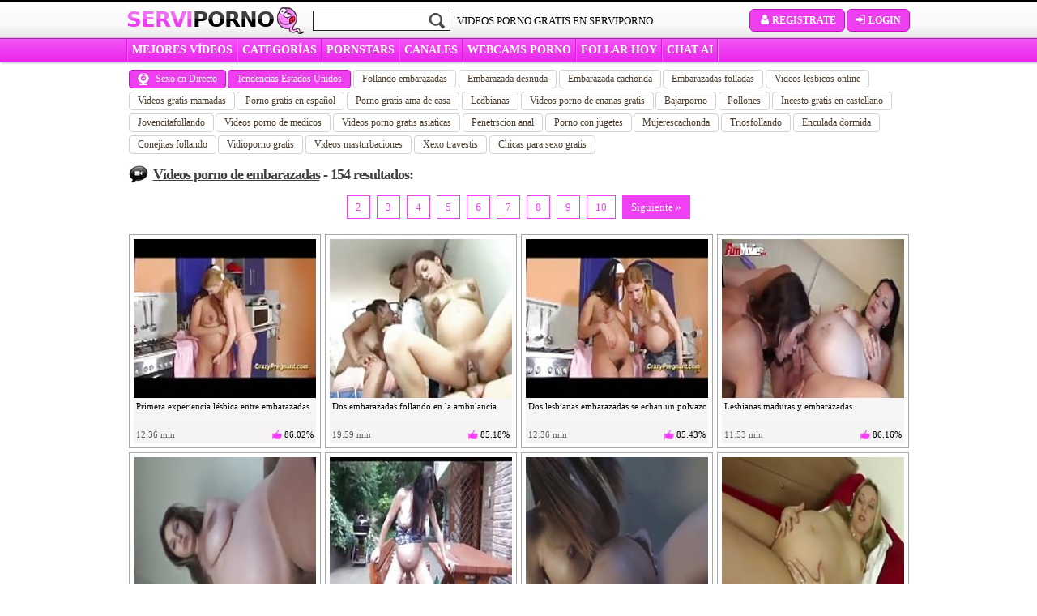

--- FILE ---
content_type: text/html; charset=UTF-8
request_url: https://www.serviporno.com/tag/embarazadas/
body_size: 15755
content:
<!DOCTYPE html>
<html lang="es">
    <head>
        <meta charset="utf-8">
        <title>VIDEOS PORNO EMBARAZADAS - SERVIPORNO.COM</title>
                                                                                            <link rel="stylesheet" href="/assets/css/estilos-es.d7ad8ce036a51281.css">
                                                                    <link rel="preconnect" href="https://ajax.cloudflare.com">
        <meta name='description' content='Embarazadas :: Videos Porno Gratis de Embarazadas. En Serviporno encontrarás todas las peliculas porno de Embarazadas que te puedas imaginar. Solo aquí porno gratis de calidad - Serviporno.com' >
        <meta name="format-detection" content="telephone=no">
        <meta name="RATING" content="RTA-5042-1996-1400-1577-RTA" >
        <meta name="taddr" content="My4xNDEuMTk0LjQ=" >
        <meta name="tua" content="[base64]" >
        <meta name="tdate" content="2026-01-18 07:17:28" >
        <meta name="tspent" content="1.0203769207 s" >
                                    <link rel="canonical" href="https://www.serviporno.com/tag/embarazadas/" >
                        
                                                                                                                                                                                                                                                                                    
                    <script data-cfasync="false">window.pumpVerifyEnabled = false;</script>
        
        <script data-cfasync="false">
            function setCookie(name, value, days) {
                let expirationDateUTCString = null;
                if (days) {
                    const expirationDate = new Date();
                    expirationDate.setDate(expirationDate.getDate() + days);
                    expirationDateUTCString = expirationDate.toUTCString();
                }
                document.cookie = `${name}=${encodeURIComponent(value)}; expires=${expirationDateUTCString}; path=/`;
            }

            function getCookie(name) {
                const cookies = document.cookie.split('; ');
                for (const cookie of cookies) {
                    const [cookieName, cookieValue] = cookie.split('=');
                    if (cookieName === name) {
                        return decodeURIComponent(cookieValue);
                    }
                }
                return null;
            }
        </script>

        
        
        
                <script>
            var Ads = [];
            var my_var = '1001';
            var _uNB = "L25ianMvZm9ybWF0cy90YWdzL3N1YmlkL3NlcnZpcG9ybm8\u003D";
        </script>
                    <script>
var _tNB = "General";
var _sNB = "1001";

var renderIfVisibleAsync = (function() {
    function isVisible(ele) {
        return !!( ele.offsetWidth || ele.offsetHeight || ele.getClientRects().length );
    }

    var isInViewportPartial = function (ele) {
        var bounding = ele.getBoundingClientRect();            
        return (
            bounding.top >= 0 &&
            bounding.left >= 0 &&
            bounding.bottom <= (document.documentElement.clientHeight + ele.offsetHeight) &&
            bounding.right <=  (document.documentElement.clientWidth + ele.offsetWidth)
        ); 
    };
    
    var isInViewportTotal = function (ele) {
        var bounding = ele.getBoundingClientRect();    
        return (
            bounding.top >= 0 &&
            bounding.left >= 0 &&
            bounding.bottom <= (window.innerHeight || document.documentElement.clientHeight) &&
            bounding.right <= (window.innerWidth || document.documentElement.clientWidth)
        );
    };

    function isCoveredByBlur(elem) {
        var current = elem;
        while (current) {
            if (current.classList.contains('blur')) {
                return true;
            }
            current = current.parentElement;
        }
        return false;
    }


    return function(id, defineCallback) {
        var element = document.getElementById("n-" + id);
        if (!element) return false;
        var loggedOutCtx = isLoggedOutContext();
        if (loggedOutCtx) stripBlur(element);
        
        var inViewport = isVisible(element) && (isInViewportPartial(element) || isInViewportTotal(element));
        var blurOk = loggedOutCtx || !isCoveredByBlur(element);
    
        if (inViewport && blurOk) {
            loadAdAsync(id);
            return true;
        } else if (defineCallback) {
            var fun = function() {
                if (renderIfVisibleAsync(id, false)) {
                    window.removeEventListener('resize', fun);
                    window.removeEventListener('scroll', fun);
                }
            };
            window.addEventListener('scroll', fun);
            window.addEventListener('resize', fun);
        }
        return false;
    };
})();

function getAdOverride() {
  // ?ad_override=loggedout | loggedin
  try {
    var p = new URLSearchParams(window.location.search);
    var v = (p.get('ad_override') || '').toLowerCase();
    if (v === 'loggedout' || v === 'loggedin') return v;
  } catch (e) {}
  return null; // sin override => auto
}

function getCookieValue(name) {
  var nameEQ = name + "=";
  var parts = document.cookie.split(';');
  for (var i = 0; i < parts.length; i++) {
    var c = parts[i].trim();
    if (c.indexOf(nameEQ) === 0) {
      return decodeURIComponent(c.substring(nameEQ.length));
    }
  }
  return null;
}

function isPumpVerifyEnabled() {
  if (typeof window.pumpVerifyEnabled !== 'undefined') return !!window.pumpVerifyEnabled;
  return false;
}

/**
 * Devuelve true sólo si:
 *  - ?ad_override=loggedout, o
 *  - PumpVerify está activo y NO existe cookie 'pumpverify'
 */
function isLoggedOutContext() {
  var ov = getAdOverride();
  if (ov === 'loggedout') return true;
  if (ov === 'loggedin')  return false;
  if (isPumpVerifyEnabled()) return !getCookieValue('pumpverify');
  return false;
}

function stripBlur(rootEl) {
  if (!rootEl) return;
  var cur = rootEl;
  while (cur) {
    if (cur.classList && cur.classList.contains('blur')) {
      cur.classList.remove('blur');
      if (cur.style) { cur.style.filter = ''; cur.style.webkitFilter = ''; }
    }
    cur = cur.parentElement;
  }
  var nodes = rootEl.querySelectorAll('.blur');
  for (var i = 0; i < nodes.length; i++) {
    nodes[i].classList && nodes[i].classList.remove('blur');
    if (nodes[i].style) { nodes[i].style.filter = ''; nodes[i].style.webkitFilter = ''; }
  }
}


function loadAdAsync(zone) {
    if (!zone) { console.error('loadAdAsync: missing "zone" id'); return; }
    
    var container = document.getElementById('n-' + zone);
    if (!container) { console.warn('loadAdAsync: container not found for zone', zone); return; }
  
    var s = document.createElement('script');
    s.src   = 'https://a.magsrv.com/ad-provider.js';
    s.async = true;
    
    s.onload = function() {
        var override = getAdOverride(); // 'loggedout' | 'loggedin' | null
        var useLoggedOutAdConfig = false;
    
        if (override === 'loggedout') {
          useLoggedOutAdConfig = true;
        } else if (override === 'loggedin') {
          useLoggedOutAdConfig = false;
        } else if ((typeof window.pumpVerifyEnabled !== 'undefined' ? window.pumpVerifyEnabled
                  : (typeof window.pumpverifyEnabled !== 'undefined' ? window.pumpverifyEnabled : false)) === true) {
          var hasPumpVerifyCookie = !!getCookieValue('pumpverify');
          useLoggedOutAdConfig = !hasPumpVerifyCookie;
        }
    
        if (useLoggedOutAdConfig) stripBlur(container);
        
         var zoneConfig = {
            id: zone,
            sub: parseInt(container.getAttribute('data-sub'), 10),
            keywords: container.getAttribute('data-keywords')
        };
        
        if (useLoggedOutAdConfig) {
            zoneConfig.custom_targeting = { ex_av: "2" };
            zoneConfig.block_ad_types   = "101";
        }
        
        var adPayload = {
            addUnit: {
                multiZone: { zones: [zoneConfig] },
                where: container
            },
        };
        
        (window.AdProvider = window.AdProvider || []).push(adPayload);
        window.AdProvider.push({ serve: {} });
    };
    
    document.getElementsByTagName('head')[0].appendChild(s);
}
</script>
                    </head>

    <body>
        
            <div id="wrapper">
                                    <div id="box-barra-miembros"></div>
            <div id="top"  class="top-video">
                <div id="header">

                    <h1 class="logo"><a  href="/">Servi<span>porno</span></a></h1>

                    <div id="search">
                        <form action="/search/" method="GET">
                            <input class="input-buscar" name="q" type="text" required>
                                                        <input type="submit" class="btn-buscar sprite" value="">
                        </form>
                    </div>

                    <div class="btn-login-register widget-menu">
                        <div class="register-menu">
                            <a href="https://user.serviporno.com/widget/register" class="widget-link btn-head" data-widget-action="register" rel="nofollow noopener" target="_blank"> <span class="sprite icon-user"></span> Registrate</a>
                            <a href="https://user.serviporno.com/widget/login" class="widget-link btn-head" data-widget-action="login" rel="nofollow noopener" target="_blank" > <span class="sprite icon-login"></span> Login</a>
                        </div>
                    </div>

                    <h2>VIDEOS PORNO GRATIS EN SERVIPORNO</h2>

                    <div class="clear"></div>

                </div>
                <div class="wrap-menu-banderas">
                    <div id="menu">
                        <a href="/mas-votados/" id="menu-best-rated"> MEJORES VÍDEOS</a>
                        <a href="/categorias/" id="menu-categories"> categorías</a>
                        <a href="/pornstars/" id="menu-pornstars"> Pornstars</a>
                                                    <a href="/sitios/videos/" id="menu-channels"> CANALES</a>
                                                <a target="_blank" id="menu-webcams" rel="noopener sponsored" href="https://lnkxt.bannerator.com/c/5abc984fcc49a98a3b8fb2dbf5796008?campaign=tab-desktop-cams-hetero-tubes&amp;site=serviporno.com">WEBCAMS PORNO</a>
                        <a target="_blank" id="menu-dating" rel="noopener sponsored" href="https://lnkxt.bannerator.com/c/9f076a962e37eb4d80311bab673b1e1f?campaign=tab-desktop-dating-hetero-tubes&amp;site=serviporno.com"> FOLLAR HOY</a>
                            <a target="_blank" id="menu-chat" rel="noopener sponsored" href="https://lnkxt.bannerator.com/c/40e2eca0c10db6c25dccf322766f4fab?campaign=tab-desktop-camsbis-hetero-tubes&amp;site=serviporno.com">CHAT AI</a>
                    </div>
                    <div class="clear"></div>
                </div>
                            </div>
            <!-- termina TOP -->
        
        <div id="wrap-content" class="widget-wrapper sp-widget-wrapper">
                                                    
                        <div id="content">
                                        
                            <ul class="tabs" itemprop="keywords">
    <li class="tab__item tab__item--section" >
        <a href="https://lnkxt.bannerator.com/c/242a4bb0f2863f2813cd29391907d73e?campaign=tab-desktop-live-sex-hetero-tubes&amp;site=serviporno.com" target="_blank" rel="noopener sponsored" class="tab__link btn btn-primary">
            <small class="sprite ico-webcam"></small>
            Sexo en Directo        </a>
    </li>
        <li class="tab__item tab__item--section tab--selected js-tab" data-target-tab="tab__block--1" style=""><strong class="tab__link btn btn-primary">
            Tendencias Estados Unidos</strong>
    </li>
    <li class="tab__block tab__block--1 is-visible">
        <ul class="tab__block-list">
                            <li class="tab__item"><a href="https://www.serviporno.com/video/follando-con-su-mujer-embarazada/" rel="tag" class="tab__link btn btn-primary--light">Follando embarazadas</a></li>
                            <li class="tab__item"><a href="https://www.serviporno.com/video/sexy-embarazada-desnuda/" rel="tag" class="tab__link btn btn-primary--light">Embarazada desnuda</a></li>
                            <li class="tab__item"><a href="https://www.serviporno.com/tag/embarazada-caliente/" rel="tag" class="tab__link btn btn-primary--light">Embarazada cachonda</a></li>
                            <li class="tab__item"><a href="https://www.serviporno.com/tag/embarazadas-follando/" rel="tag" class="tab__link btn btn-primary--light">Embarazadas folladas</a></li>
                            <li class="tab__item"><a href="https://www.serviporno.com/tag/sexo-lesbico/" rel="tag" class="tab__link btn btn-primary--light">Videos lesbicos online</a></li>
                            <li class="tab__item"><a href="https://www.serviporno.com/videos-porno/mamadas/" rel="tag" class="tab__link btn btn-primary--light">Videos gratis mamadas</a></li>
                            <li class="tab__item"><a href="https://www.serviporno.com/videos-porno/porno-espanol/" rel="tag" class="tab__link btn btn-primary--light">Porno gratis en español</a></li>
                            <li class="tab__item"><a href="https://www.serviporno.com/tag/amas-de-casa/" rel="tag" class="tab__link btn btn-primary--light">Porno gratis ama de casa</a></li>
                            <li class="tab__item"><a href="https://www.serviporno.com/videos-porno/lesbianas/" rel="tag" class="tab__link btn btn-primary--light">Ledbianas</a></li>
                            <li class="tab__item"><a href="https://www.serviporno.com/tag/enanas/" rel="tag" class="tab__link btn btn-primary--light">Videos porno de enanas gratis</a></li>
                            <li class="tab__item"><a href="https://www.serviporno.com/tag/Descargar-XXX.com/" rel="tag" class="tab__link btn btn-primary--light">Bajarporno</a></li>
                            <li class="tab__item"><a href="https://www.serviporno.com/tag/pollones/" rel="tag" class="tab__link btn btn-primary--light">Pollones</a></li>
                            <li class="tab__item"><a href="https://www.serviporno.com/tag/castellano/" rel="tag" class="tab__link btn btn-primary--light">Incesto gratis en castellano</a></li>
                            <li class="tab__item"><a href="https://www.serviporno.com/tag/jovencita-follando/" rel="tag" class="tab__link btn btn-primary--light">Jovencitafollando</a></li>
                            <li class="tab__item"><a href="https://www.serviporno.com/tag/medicos/" rel="tag" class="tab__link btn btn-primary--light">Videos porno de medicos</a></li>
                            <li class="tab__item"><a href="https://www.serviporno.com/tag/porno-con-asiaticas/" rel="tag" class="tab__link btn btn-primary--light">Videos porno gratis asiaticas</a></li>
                            <li class="tab__item"><a href="https://www.serviporno.com/tag/penetracion-anal/" rel="tag" class="tab__link btn btn-primary--light">Penetrscion anal</a></li>
                            <li class="tab__item"><a href="https://www.serviporno.com/videos-porno/juguetes/" rel="tag" class="tab__link btn btn-primary--light">Porno con jugetes</a></li>
                            <li class="tab__item"><a href="https://www.serviporno.com/tag/mujeres-cachondas/" rel="tag" class="tab__link btn btn-primary--light">Mujerescachonda</a></li>
                            <li class="tab__item"><a href="https://www.serviporno.com/tag/trios-follando/" rel="tag" class="tab__link btn btn-primary--light">Triosfollando</a></li>
                            <li class="tab__item"><a href="https://www.serviporno.com/tag/chica-dormida/" rel="tag" class="tab__link btn btn-primary--light">Enculada dormida</a></li>
                            <li class="tab__item"><a href="https://www.serviporno.com/tag/conejitas/" rel="tag" class="tab__link btn btn-primary--light">Conejitas follando</a></li>
                            <li class="tab__item"><a href="https://www.serviporno.com/tag/porno-gratis/" rel="tag" class="tab__link btn btn-primary--light">Vidioporno gratis</a></li>
                            <li class="tab__item"><a href="https://www.serviporno.com/videos-porno/masturbacion/" rel="tag" class="tab__link btn btn-primary--light">Videos masturbaciones</a></li>
                            <li class="tab__item"><a href="https://www.serviporno.com/tag/sexo-transexual/" rel="tag" class="tab__link btn btn-primary--light">Xexo travestis</a></li>
                            <li class="tab__item"><a href="https://www.serviporno.com/tag/sexo-para-mujeres/" rel="tag" class="tab__link btn btn-primary--light">Chicas para sexo gratis</a></li>
                    </ul>
    </li>
</ul>
                
    <h3>            <small class="sprite ico-h3"></small> <a href="/tag/embarazadas/">Vídeos porno de embarazadas</a> - 154 resultados:
            </h3>
                                                                                        <nav class="pagination-container mt-10 mb-10"><ul class="pagination"><li class="pagination_item  "><a href="/tag/embarazadas/page2.html" class="btn-pagination">2</a></li> <li class="pagination_item  "><a href="/tag/embarazadas/page3.html" class="btn-pagination">3</a></li> <li class="pagination_item  "><a href="/tag/embarazadas/page4.html" class="btn-pagination">4</a></li> <li class="pagination_item  "><a href="/tag/embarazadas/page5.html" class="btn-pagination">5</a></li> <li class="pagination_item  "><a href="/tag/embarazadas/page6.html" class="btn-pagination">6</a></li> <li class="pagination_item  hidden-xs"><a href="/tag/embarazadas/page7.html" class="btn-pagination">7</a></li> <li class="pagination_item  hidden-xs"><a href="/tag/embarazadas/page8.html" class="btn-pagination">8</a></li> <li class="pagination_item  hidden-xs"><a href="/tag/embarazadas/page9.html" class="btn-pagination">9</a></li> <li class="pagination_item  hidden-xs"><a href="/tag/embarazadas/page10.html" class="btn-pagination">10</a></li> <li class="pagination_item pagination_item--next "><a href="/tag/embarazadas/page2.html" class="btn-pagination">Siguiente &raquo;</a></li></ul></nav>
                                            <div class="grid--videos">
                    <div class="wrap-box-escena itrstt">
    <div class="box-escena">
                                
        
        <a            href="/video/primera-experiencia-lesbica-entre-embarazadas/"
           data-stats-video-id="109454"
           data-stats-video-name="Primera experiencia lésbica entre embarazadas"
           data-stats-video-category=""
           data-stats-list-name="Tags"
           data-stats-list-pos="1">
            <img
                class="lazy jsblur "
                src="[data-uri]"
                data-src="https://pics2.serviporno.com/thumbs/f/e/3/5/2/fe352c4bb11acf74697cebfcd3983321ff908a00.mp4/fe352c4bb11acf74697cebfcd3983321ff908a00.mp4-3.jpg"
                alt="Primera experiencia lésbica entre embarazadas"
                id='fe352c4bb11acf74697cebfcd3983321ff908a00.mp4'
                height="150" width="175">
        </a>

        <h4><a href="/video/primera-experiencia-lesbica-entre-embarazadas/">Primera experiencia lésbica entre embarazadas</a></h4>
        <div class="duracion">12:36 min</div>
                    <span class="votar-escena"><small class="sprite ico-votar-escena"></small>86.02%</span>
                <div class="clear"></div>
    </div>
</div>
                    <div class="wrap-box-escena itrstt">
    <div class="box-escena">
                                
        
        <a            href="/video/dos-embarazadas-follando-en-la-ambulancia/"
           data-stats-video-id="31533"
           data-stats-video-name="Dos embarazadas follando en la ambulancia"
           data-stats-video-category=""
           data-stats-list-name="Tags"
           data-stats-list-pos="2">
            <img
                class="lazy jsblur "
                src="[data-uri]"
                data-src="https://pics2.serviporno.com/thumbs/a/4/f/1/2/6ce55773f5019544ff2db116e6ca09620db376a9/6ce55773f5019544ff2db116e6ca09620db376a9.flv-8.jpg"
                alt="Dos embarazadas follando en la ambulancia"
                id='6ce55773f5019544ff2db116e6ca09620db376a9.flv'
                height="150" width="175">
        </a>

        <h4><a href="/video/dos-embarazadas-follando-en-la-ambulancia/">Dos embarazadas follando en la ambulancia</a></h4>
        <div class="duracion">19:59 min</div>
                    <span class="votar-escena"><small class="sprite ico-votar-escena"></small>85.18%</span>
                <div class="clear"></div>
    </div>
</div>
                    <div class="wrap-box-escena itrstt">
    <div class="box-escena">
                                
        
        <a            href="/video/dos-lesbianas-embarazadas-se-echan-un-polvazo/"
           data-stats-video-id="125174"
           data-stats-video-name="Dos lesbianas embarazadas se echan un polvazo"
           data-stats-video-category=""
           data-stats-list-name="Tags"
           data-stats-list-pos="3">
            <img
                class="lazy jsblur "
                src="[data-uri]"
                data-src="https://pics2.serviporno.com/thumbs/1/5/c/e/0/15ce05b31c2ef4fdef4c31bce671a624781a17f5.mp4/15ce05b31c2ef4fdef4c31bce671a624781a17f5.mp4-1.jpg"
                alt="Dos lesbianas embarazadas se echan un polvazo"
                id='15ce05b31c2ef4fdef4c31bce671a624781a17f5.mp4'
                height="150" width="175">
        </a>

        <h4><a href="/video/dos-lesbianas-embarazadas-se-echan-un-polvazo/">Dos lesbianas embarazadas se echan un polvazo</a></h4>
        <div class="duracion">12:36 min</div>
                    <span class="votar-escena"><small class="sprite ico-votar-escena"></small>85.43%</span>
                <div class="clear"></div>
    </div>
</div>
                    <div class="wrap-box-escena itrstt">
    <div class="box-escena">
                                
        
        <a            href="/video/lesbianas-maduras-y-embarazadas/"
           data-stats-video-id="86146"
           data-stats-video-name="Lesbianas maduras y embarazadas"
           data-stats-video-category=""
           data-stats-list-name="Tags"
           data-stats-list-pos="4">
            <img
                class="lazy jsblur "
                src="[data-uri]"
                data-src="https://pics2.serviporno.com/thumbs/7/8/f/b/6/78fb62ce1d298d2300a285d72534866bc3066f98.mp4/78fb62ce1d298d2300a285d72534866bc3066f98.mp4-15.jpg"
                alt="Lesbianas maduras y embarazadas"
                id='78fb62ce1d298d2300a285d72534866bc3066f98.mp4'
                height="150" width="175">
        </a>

        <h4><a href="/video/lesbianas-maduras-y-embarazadas/">Lesbianas maduras y embarazadas</a></h4>
        <div class="duracion">11:53 min</div>
                    <span class="votar-escena"><small class="sprite ico-votar-escena"></small>86.16%</span>
                <div class="clear"></div>
    </div>
</div>
                    <div class="wrap-box-escena itrstt">
    <div class="box-escena">
                                
        
        <a            href="/video/a-los-pies-de-una-embarazada/"
           data-stats-video-id="28143"
           data-stats-video-name="A los pies de una embarazada"
           data-stats-video-category=""
           data-stats-list-name="Tags"
           data-stats-list-pos="5">
            <img
                class="lazy jsblur "
                src="[data-uri]"
                data-src="https://pics2.serviporno.com/thumbs/1/8/f/d/7/d1f76474945f55f2d7c6cd0d97788ad53d0720cf/d1f76474945f55f2d7c6cd0d97788ad53d0720cf.flv-15.jpg"
                alt="A los pies de una embarazada"
                id='d1f76474945f55f2d7c6cd0d97788ad53d0720cf.flv'
                height="150" width="175">
        </a>

        <h4><a href="/video/a-los-pies-de-una-embarazada/">A los pies de una embarazada</a></h4>
        <div class="duracion">07:43 min</div>
                    <span class="votar-escena"><small class="sprite ico-votar-escena"></small>85.47%</span>
                <div class="clear"></div>
    </div>
</div>
                    <div class="wrap-box-escena itrstt">
    <div class="box-escena">
                                
        
        <a            href="/video/embarazada-follando-fuera-de-casa/"
           data-stats-video-id="32797"
           data-stats-video-name="Embarazada follando fuera de casa"
           data-stats-video-category=""
           data-stats-list-name="Tags"
           data-stats-list-pos="6">
            <img
                class="lazy jsblur "
                src="[data-uri]"
                data-src="https://pics.serviporno.com/thumbs/2/e/6/e/e/0c3982c16874b1e8acb33817fcce02f769fa8558/0c3982c16874b1e8acb33817fcce02f769fa8558.flv-16.jpg"
                alt="Embarazada follando fuera de casa"
                id='0c3982c16874b1e8acb33817fcce02f769fa8558.flv'
                height="150" width="175">
        </a>

        <h4><a href="/video/embarazada-follando-fuera-de-casa/">Embarazada follando fuera de casa</a></h4>
        <div class="duracion">30:09 min</div>
                    <span class="votar-escena"><small class="sprite ico-votar-escena"></small>86.35%</span>
                <div class="clear"></div>
    </div>
</div>
                    <div class="wrap-box-escena itrstt">
    <div class="box-escena">
                                
        
        <a            href="/video/embarazada-acariciando-su-barriga/"
           data-stats-video-id="28488"
           data-stats-video-name="Embarazada acariciando su barriga"
           data-stats-video-category=""
           data-stats-list-name="Tags"
           data-stats-list-pos="7">
            <img
                class="lazy jsblur "
                src="[data-uri]"
                data-src="https://pics.serviporno.com/thumbs/a/f/e/3/7/19dba50c8b16847bf3cccfe02dd8643aa2e4853b/19dba50c8b16847bf3cccfe02dd8643aa2e4853b.flv-7.jpg"
                alt="Embarazada acariciando su barriga"
                id='19dba50c8b16847bf3cccfe02dd8643aa2e4853b.flv'
                height="150" width="175">
        </a>

        <h4><a href="/video/embarazada-acariciando-su-barriga/">Embarazada acariciando su barriga</a></h4>
        <div class="duracion">06:31 min</div>
                    <span class="votar-escena"><small class="sprite ico-votar-escena"></small>85.34%</span>
                <div class="clear"></div>
    </div>
</div>
                    <div class="wrap-box-escena itrstt">
    <div class="box-escena">
                                
        
        <a            href="/video/otra-embarazada-que-se-masturba/"
           data-stats-video-id="40845"
           data-stats-video-name="Otra embarazada que se masturba"
           data-stats-video-category=""
           data-stats-list-name="Tags"
           data-stats-list-pos="8">
            <img
                class="lazy jsblur "
                src="[data-uri]"
                data-src="https://pics2.serviporno.com/thumbs/3/5/f/f/e/977c4a36e00f62e3d17184ae760850c7b7ae9459.mp4/977c4a36e00f62e3d17184ae760850c7b7ae9459.mp4-8.jpg"
                alt="Otra embarazada que se masturba"
                id='977c4a36e00f62e3d17184ae760850c7b7ae9459.mp4'
                height="150" width="175">
        </a>

        <h4><a href="/video/otra-embarazada-que-se-masturba/">Otra embarazada que se masturba</a></h4>
        <div class="duracion">13:45 min</div>
                    <span class="votar-escena"><small class="sprite ico-votar-escena"></small>86.47%</span>
                <div class="clear"></div>
    </div>
</div>
                    <div class="wrap-box-escena itrstt">
    <div class="box-escena">
                                
        
        <a            href="/video/intercambio-de-hijas-lesbianas-en-una-boda/"
           data-stats-video-id="426695"
           data-stats-video-name="Intercambio de hijas lesbianas en una boda"
           data-stats-video-category=""
           data-stats-list-name="Tags"
           data-stats-list-pos="9">
            <img
                class="lazy jsblur "
                src="[data-uri]"
                data-src="https://pics.serviporno.com/thumbs/c/5/4/9/7/c5497a1f4cd7deb5ecf1561f80c6c7eb37644f11.mp4/c5497a1f4cd7deb5ecf1561f80c6c7eb37644f11.mp4-15.jpg"
                alt="Intercambio de hijas lesbianas en una boda"
                id='c5497a1f4cd7deb5ecf1561f80c6c7eb37644f11.mp4'
                height="150" width="175">
        </a>

        <h4><a href="/video/intercambio-de-hijas-lesbianas-en-una-boda/">Intercambio de hijas lesbianas en una boda</a></h4>
        <div class="duracion">12:40 min</div>
                    <span class="votar-escena"><small class="sprite ico-votar-escena"></small>79.00%</span>
                <div class="clear"></div>
    </div>
</div>
                    <div class="wrap-box-escena itrstt">
    <div class="box-escena">
                                
        
        <a            href="/video/cuatro-cabezas-lo-hacen-mejor-que-una/"
           data-stats-video-id="110965"
           data-stats-video-name="Cuatro cabezas lo hacen mejor que una"
           data-stats-video-category=""
           data-stats-list-name="Tags"
           data-stats-list-pos="10">
            <img
                class="lazy jsblur "
                src="[data-uri]"
                data-src="https://pics.serviporno.com/thumbs/2/8/9/1/3/28913965fa482979650dada4d11389f980f2f35a.mp4/28913965fa482979650dada4d11389f980f2f35a.mp4-9.jpg"
                alt="Cuatro cabezas lo hacen mejor que una"
                id='28913965fa482979650dada4d11389f980f2f35a.mp4'
                height="150" width="175">
        </a>

        <h4><a href="/video/cuatro-cabezas-lo-hacen-mejor-que-una/">Cuatro cabezas lo hacen mejor que una</a></h4>
        <div class="duracion">12:03 min</div>
                    <span class="votar-escena"><small class="sprite ico-votar-escena"></small>86.02%</span>
                <div class="clear"></div>
    </div>
</div>
                    <div class="wrap-box-escena itrstt">
    <div class="box-escena">
                                
        
        <a            href="/video/gorda-blanca-embarazada/"
           data-stats-video-id="335986"
           data-stats-video-name="Gorda blanca embarazada"
           data-stats-video-category=""
           data-stats-list-name="Tags"
           data-stats-list-pos="11">
            <img
                class="lazy jsblur "
                src="[data-uri]"
                data-src="https://pics.serviporno.com/thumbs/9/f/a/6/c/9fa6cf5e675c51376207a68a1cd551c6625c4052.mp4/9fa6cf5e675c51376207a68a1cd551c6625c4052.mp4-8.jpg"
                alt="Gorda blanca embarazada"
                id='9fa6cf5e675c51376207a68a1cd551c6625c4052.mp4'
                height="150" width="175">
        </a>

        <h4><a href="/video/gorda-blanca-embarazada/">Gorda blanca embarazada</a></h4>
        <div class="duracion">08:59 min</div>
                    <span class="votar-escena"><small class="sprite ico-votar-escena"></small>84.94%</span>
                <div class="clear"></div>
    </div>
</div>
                    <div class="wrap-box-escena itrstt">
    <div class="box-escena">
                                
        
        <a            href="/video/se-folla-a-una-embarazada-por-dinero/"
           data-stats-video-id="5685"
           data-stats-video-name="Se folla a una embarazada por dinero"
           data-stats-video-category=""
           data-stats-list-name="Tags"
           data-stats-list-pos="12">
            <img
                class="lazy jsblur "
                src="[data-uri]"
                data-src="https://pics2.serviporno.com/thumbs/9/3/9/8/8/51b6c8e0e9fa76/51b6c8e0e9fa76.flv-16.jpg"
                alt="Se folla a una embarazada por dinero"
                id='51b6c8e0e9fa76.flv'
                height="150" width="175">
        </a>

        <h4><a href="/video/se-folla-a-una-embarazada-por-dinero/">Se folla a una embarazada por dinero</a></h4>
        <div class="duracion">22:42 min</div>
                    <span class="votar-escena"><small class="sprite ico-votar-escena"></small>85.04%</span>
                <div class="clear"></div>
    </div>
</div>
                    <div class="wrap-box-escena itrstt">
    <div class="box-escena">
                                
        
        <a            href="/video/lesbiana-embarazada-se-folla-a-su-colega/"
           data-stats-video-id="13167"
           data-stats-video-name="Lesbiana embarazada se folla a su colega"
           data-stats-video-category=""
           data-stats-list-name="Tags"
           data-stats-list-pos="13">
            <img
                class="lazy jsblur "
                src="[data-uri]"
                data-src="https://pics.serviporno.com/thumbs/b/b/d/f/7/d190c8750e845c44ef08b44110a33033421c56f5/d190c8750e845c44ef08b44110a33033421c56f5.flv-13.jpg"
                alt="Lesbiana embarazada se folla a su colega"
                id='d190c8750e845c44ef08b44110a33033421c56f5.flv'
                height="150" width="175">
        </a>

        <h4><a href="/video/lesbiana-embarazada-se-folla-a-su-colega/">Lesbiana embarazada se folla a su colega</a></h4>
        <div class="duracion">21:31 min</div>
                    <span class="votar-escena"><small class="sprite ico-votar-escena"></small>83.59%</span>
                <div class="clear"></div>
    </div>
</div>
                    <div class="wrap-box-escena itrstt">
    <div class="box-escena">
                                
        
        <a            href="/video/se-folla-a-una-preciosa-joven-embarazada/"
           data-stats-video-id="3530"
           data-stats-video-name="Se folla a una preciosa joven embarazada"
           data-stats-video-category=""
           data-stats-list-name="Tags"
           data-stats-list-pos="14">
            <img
                class="lazy jsblur "
                src="[data-uri]"
                data-src="https://pics2.serviporno.com/thumbs/5/1/3/5/b/5135b403254c7embarazada.mp4/5135b403254c7embarazada.mp4-12.jpg"
                alt="Se folla a una preciosa joven embarazada"
                id='5135b403254c7embarazada.mp4'
                height="150" width="175">
        </a>

        <h4><a href="/video/se-folla-a-una-preciosa-joven-embarazada/">Se folla a una preciosa joven embarazada</a></h4>
        <div class="duracion">24:14 min</div>
                    <span class="votar-escena"><small class="sprite ico-votar-escena"></small>85.26%</span>
                <div class="clear"></div>
    </div>
</div>
                    <div class="wrap-box-escena itrstt">
    <div class="box-escena">
                                
        
        <a            href="/video/dos-pollas-se-follan-a-una-embarazada/"
           data-stats-video-id="22030"
           data-stats-video-name="Dos pollas se follan a una embarazada"
           data-stats-video-category=""
           data-stats-list-name="Tags"
           data-stats-list-pos="15">
            <img
                class="lazy jsblur "
                src="[data-uri]"
                data-src="https://pics2.serviporno.com/thumbs/9/d/5/b/0/a65df6088a0e3e64310767969f311eef2396750c/a65df6088a0e3e64310767969f311eef2396750c.flv-11.jpg"
                alt="Dos pollas se follan a una embarazada"
                id='a65df6088a0e3e64310767969f311eef2396750c.flv'
                height="150" width="175">
        </a>

        <h4><a href="/video/dos-pollas-se-follan-a-una-embarazada/">Dos pollas se follan a una embarazada</a></h4>
        <div class="duracion">1:17:24 min</div>
                    <span class="votar-escena"><small class="sprite ico-votar-escena"></small>85.28%</span>
                <div class="clear"></div>
    </div>
</div>
                    <div class="wrap-box-escena itrstt">
    <div class="box-escena">
                                
        
        <a            href="/video/una-prenada-muy-salida/"
           data-stats-video-id="17601"
           data-stats-video-name="Una preñada muy salida"
           data-stats-video-category=""
           data-stats-list-name="Tags"
           data-stats-list-pos="16">
            <img
                class="lazy jsblur "
                src="[data-uri]"
                data-src="https://pics.serviporno.com/thumbs/5/d/d/c/1/1c8c205ca3b8032027af3036931c4d2bd7fc28d2/1c8c205ca3b8032027af3036931c4d2bd7fc28d2.flv-6.jpg"
                alt="Una preñada muy salida"
                id='1c8c205ca3b8032027af3036931c4d2bd7fc28d2.flv'
                height="150" width="175">
        </a>

        <h4><a href="/video/una-prenada-muy-salida/">Una preñada muy salida</a></h4>
        <div class="duracion">26:15 min</div>
                    <span class="votar-escena"><small class="sprite ico-votar-escena"></small>86.28%</span>
                <div class="clear"></div>
    </div>
</div>
            </div>
    <div class="clear mb-10"></div>
                                                            <nav class="pagination-container mt-10 mb-10"><ul class="pagination"><li class="pagination_item  "><a href="/tag/embarazadas/page2.html" class="btn-pagination">2</a></li> <li class="pagination_item  "><a href="/tag/embarazadas/page3.html" class="btn-pagination">3</a></li> <li class="pagination_item  "><a href="/tag/embarazadas/page4.html" class="btn-pagination">4</a></li> <li class="pagination_item  "><a href="/tag/embarazadas/page5.html" class="btn-pagination">5</a></li> <li class="pagination_item  "><a href="/tag/embarazadas/page6.html" class="btn-pagination">6</a></li> <li class="pagination_item  hidden-xs"><a href="/tag/embarazadas/page7.html" class="btn-pagination">7</a></li> <li class="pagination_item  hidden-xs"><a href="/tag/embarazadas/page8.html" class="btn-pagination">8</a></li> <li class="pagination_item  hidden-xs"><a href="/tag/embarazadas/page9.html" class="btn-pagination">9</a></li> <li class="pagination_item  hidden-xs"><a href="/tag/embarazadas/page10.html" class="btn-pagination">10</a></li> <li class="pagination_item pagination_item--next "><a href="/tag/embarazadas/page2.html" class="btn-pagination">Siguiente &raquo;</a></li></ul></nav>
                                                                                                    <div class="links-list mt-20">
                            <h3><small class="sprite ico-channel"></small> Categorías Porno recomendadas</h3>
                            <ul>
                                                                    <li><a href="https://www.serviporno.com/videos-porno/amateur/">Porno amateur</a></li>
                                                                    <li><a href="https://www.serviporno.com/videos-porno/anal/">Videos porno anal</a></li>
                                                                    <li><a href="https://www.serviporno.com/videos-porno/porno-espanol/">Porno español</a></li>
                                                                    <li><a href="https://www.serviporno.com/videos-porno/trios/">Videos porno trios</a></li>
                                                                    <li><a href="https://www.serviporno.com/pornstar/mia-khalifa/">Mia Khalifa</a></li>
                                                                    <li><a href="https://www.serviporno.com/videos-porno/jovencitas/">Porno</a></li>
                                                                    <li><a href="https://www.serviporno.com/pornstar/esperanza-gomez/">Esperanza Gomez</a></li>
                                                                    <li><a href="https://www.serviporno.com/videos-porno/lesbianas/">Porno lesbianas</a></li>
                                                                    <li><a href="https://www.serviporno.com/videos-porno/gays/">Porno Gay</a></li>
                                                                    <li><a href="https://www.serviporno.com/videos-porno/hentai/">Hentai</a></li>
                                                            </ul>
                        </div>

                        <div class="clear mb-30"></div>

                                    
                                            <div class="related-sites2 superporn mb-30">
        <header class="section-header">
            <h3 class="section-header__title">
                                <svg class="icon-superporn" width="22" height="17" viewBox="0 0 33 27" fill="none" xmlns="http://www.w3.org/2000/svg">
                    <path d="M32.7705 9.22672L27.8818 0.98277C27.5916 0.496148 27.0677 0.193542 26.5075 0.193542H6.63841C6.08224 0.193542 5.5704 0.479791 5.27619 0.962323L0.246449 9.14902C-0.152545 9.79513 -0.0598499 10.6212 0.472142 11.1609L15.3518 26.328C15.6541 26.6388 16.0571 26.8064 16.4883 26.8064C16.9155 26.8064 17.3186 26.6388 17.6249 26.328L32.5287 11.2141C33.0526 10.6866 33.1493 9.86873 32.7705 9.22672Z" fill="#05FF00"/>
                    <path d="M8.82374 3.5584C10.1117 3.27247 14.6156 3.32965 15.2869 3.84026C15.9582 4.35086 16.1378 8.41936 15.4704 9.028C14.8069 9.63664 14.0263 7.84339 12.0748 7.00192C10.7518 6.43004 10.4395 7.17348 11.5441 7.79438C12.8164 8.50922 14.9591 10.3556 15.5796 12.5001C16.3836 15.2778 15.7475 20.1714 15.3728 20.4002C14.9903 20.633 12.5432 18.7376 8.71446 14.3587C4.90915 10.0084 5.12771 9.71425 5.53751 8.60726C5.93561 7.52478 6.67715 7.73719 8.41394 9.35478C9.55748 10.4209 9.87752 11.7485 10.5371 12.9535C11.4816 14.6732 12.067 12.541 9.9868 9.77961C7.92217 7.03868 6.72009 7.38998 6.64203 6.49948C6.56007 5.61308 7.8246 3.77899 8.82374 3.5584Z" fill="#1E2329"/>
                    <path d="M25.8931 5.53155C24.8105 3.41108 22.4439 2.88816 17.582 3.85164C17.2842 3.90105 17.1111 4.0781 17.099 4.44867C16.9018 9.9372 17.1835 15.2775 17.3969 20.0908C17.417 20.5355 17.6263 20.5025 18.0328 20.1484C21.1962 17.398 21.9126 16.2451 21.7516 15.471C21.651 14.9975 21.5142 14.7958 21.152 14.6928C20.3752 14.4664 20.2102 13.5935 21.5544 13.6964C26.0058 14.0217 27.7163 9.10136 25.8931 5.53155ZM22.1179 10.0854C21.7798 10.4683 21.5343 10.3242 21.5061 10.1801C21.321 9.25782 21.2083 8.71432 20.9749 7.54086C20.8099 6.70914 21.6068 6.51973 22.0133 7.21146C22.8263 8.59904 22.5928 9.55016 22.1179 10.0854Z" fill="#1E2329"/>
                </svg>
                                 <span class="title">Enlaces porno relacionados: <a href="https://www.porndroids.com/es/" target="_blank" rel="noopener" >Porno</a></span>
            </h3>
        </header>
        <div id="lista-escenas" class="grid--videos">
                        <div class="wrap-box-escena">
                <div class="box-escena">
                    <a class="image" href="https://www.porndroids.com/es/video/fetiche-por-las-barrigas-con-una-lesbiana-embarazada/" target="_blank" rel="noopener">
                    <img class="lazy jsblur " src="[data-uri]"
                        data-src="https://pics99.serviporno.com/external/thumbs/1/f/5/5/f/1f55f5e67c980e3e5d4078aa496904c91539b90a.mp4/1f55f5e67c980e3e5d4078aa496904c91539b90a.mp4-5.jpg" width="229" height="196" alt="Embarazadas lesvianas"></a>
                    <h4><a href="https://www.porndroids.com/es/video/fetiche-por-las-barrigas-con-una-lesbiana-embarazada/" target="_blank" rel="noopener">Embarazadas lesvianas</a></h4>
                </div>
            </div>
                        <div class="wrap-box-escena">
                <div class="box-escena">
                    <a class="image" href="https://www.porn300.com/es/video/milf-embarazada-tetona-necesita-polla/" target="_blank" rel="noopener">
                    <img class="lazy jsblur " src="[data-uri]"
                        data-src="https://pics99.serviporno.com/external/thumbs/7/9/f/7/e/79f7e3cb906ab877e660ae4ef5c54d0dd7e95a29.mp4/79f7e3cb906ab877e660ae4ef5c54d0dd7e95a29.mp4-15.jpg" width="229" height="196" alt="Embarazada tetona"></a>
                    <h4><a href="https://www.porn300.com/es/video/milf-embarazada-tetona-necesita-polla/" target="_blank" rel="noopener">Embarazada tetona</a></h4>
                </div>
            </div>
                        <div class="wrap-box-escena">
                <div class="box-escena">
                    <a class="image" href="https://www.porndroids.com/es/video/puta-embarazada-se-la-chupa-a-otro-hombre/" target="_blank" rel="noopener">
                    <img class="lazy jsblur " src="[data-uri]"
                        data-src="https://pics99.serviporno.com/external/thumbs/3/0/6/0/6/30606702acb19142274aae39c0d3e45ce1a670be.mp4/30606702acb19142274aae39c0d3e45ce1a670be.mp4-12.jpg" width="229" height="196" alt="Embarazadas chupando"></a>
                    <h4><a href="https://www.porndroids.com/es/video/puta-embarazada-se-la-chupa-a-otro-hombre/" target="_blank" rel="noopener">Embarazadas chupando</a></h4>
                </div>
            </div>
                        <div class="wrap-box-escena">
                <div class="box-escena">
                    <a class="image" href="https://www.porndroids.com/es/video/dando-por-el-culo-a-una-adolescente-embarazada/" target="_blank" rel="noopener">
                    <img class="lazy jsblur " src="[data-uri]"
                        data-src="https://pics99.serviporno.com/external/thumbs/3/f/f/0/4/3ff047786eb437146d1d055ef3ef2eae87b9e2aa.mp4/3ff047786eb437146d1d055ef3ef2eae87b9e2aa.mp4-3.jpg" width="229" height="196" alt="Embarazadas follando por el culo"></a>
                    <h4><a href="https://www.porndroids.com/es/video/dando-por-el-culo-a-una-adolescente-embarazada/" target="_blank" rel="noopener">Embarazadas follando por el culo</a></h4>
                </div>
            </div>
                    </div>
    </div>




    <div class="abbcn-footer mb-20 text-center ">
        PUBLICIDAD<br ><br >
        <div id="nb-3538667" data-id="3538667" data-lazy="1" data-rel="noopener sponsored"></div><div id="n-3538667" data-sub="1001" data-keywords="General,1001"></div><script>if (typeof renderIfVisibleAsync==="function"){renderIfVisibleAsync(3538667, true);}else{document.addEventListener("DOMContentLoaded", function(event){renderIfVisibleAsync(3538667, true);});}</script>
    </div>
                            </div>
            <!-- termina CONTENT-->
        </div>
        <!-- termina WRAP CONTENT-->

                <div id="footer">
            <div id="nav-footer">
                <ul class="info">
                    <li class="titulo">Información:</li>
                                            <li><a target="_blank"  rel="nofollow noindex" href="https://www.servitubes.com/politica-de-privacidad.php">Política de privacidad</a></li>
                        <li><a target="_blank"  rel="nofollow noindex" href="https://www.servitubes.com/aviso-legal.php">Aviso Legal</a></li>
                        <li><a target="_blank"  rel="nofollow noindex" href="https://www.servitubes.com/politica-de-cookies.php">Política de cookies</a></li>
                        <li><a target="_blank"  rel="nofollow noindex" href="/cookies-policy/">Administrar cookies</a></li>
                                        <li><a target="_blank"  rel="nofollow noindex" href="/terms/">Términos y Condiciones</a></li>
                    <li><a target="_blank"  rel="nofollow noindex" href="/dmca/">DMCA - Copyright</a></li>
                    <li><a rel="nofollow noopener" href="mailto:contact@servitubes.com" target="_blank">Anúnciese aquí</a></li>
                </ul>
                <ul class="parental-control">
                                            <li class="titulo">Control parental:</li>
                        <li>
                            Padres, <a class="parental__link" rel="nofollow noindex" href="https://www.serviporno.com/parents/" target="_blank">lean esto</a> para proteger a sus hijos. En <a class="parental__link" rel="nofollow noindex" href="https://padresprotegen.com" target="_blank">padresprotegen.com</a> encontrarás herramientas y consejos para crear un ambiente digital apropiado para sus hijos. Más información en <a class="parental__link" rel="nofollow noindex" href="https://www.aepd.es/preguntas-frecuentes/10-menores-y-educacion" target="_blank">AEPD</a>.
                        </li>
                                                                                                        <li>
                        <a rel="nofollow noindex" href="https://padresprotegen.com/" target="_blank">
                            <svg fill="none" height="22" viewBox="0 0 131 22" width="131" xmlns="http://www.w3.org/2000/svg"><path d="m10.8249 11.7881-2.32929-10.76368 4.13139-.894931c.7478-.159371 1.4343-.1716304 2.0596-.036778.6252.134852 1.1646.429076 1.6059.858151.4414.441338.7356 1.042038.9072 1.789858s.1226 1.3853-.0981 1.97375c-.2206.58844-.5884 1.06656-1.1033 1.45885-.5149.3923-1.1401.66201-1.8757.82138l-1.9002.40455.8459 3.89845zm.9685-6.33807 1.9124-.41682c.3188-.07356.5762-.19615.7846-.36778s.3433-.3923.4291-.63748c.0858-.24519.0981-.51489.0245-.80912-.0736-.29422-.1839-.53941-.3678-.73556-.1839-.19614-.3923-.331-.6497-.40455-.2575-.07356-.5517-.07356-.8704 0l-1.9125.41681.6375 2.96676z" fill="#fa8cfb"/><path d="m20.7677 9.0787c-.5639-.26971-1.2014-.3923-1.937-.3923-.613 0-1.1769.09808-1.704.28197-.5149.19614-.9685.46585-1.3363.80911-.3678.34322-.6375.77232-.8091 1.25042l1.9002.9072c.1471-.38.38-.6865.711-.9194.3188-.233.6988-.3433 1.1156-.3433.4413 0 .7969.1103 1.0543.331.2575.2207.3923.5026.3923.8214v.2329l-2.4028.3923c-.6865.1103-1.2627.282-1.7163.5394-.4536.2575-.7969.5639-1.0298.944-.2207.38-.331.8091-.331 1.2995 0 .5149.1226.9685.3678 1.3362.2452.3801.5884.662 1.042.8704.4536.1962.993.3065 1.6183.3065.4658 0 .8949-.0613 1.2749-.1839.3801-.1226.7233-.3064 1.0298-.5516.1103-.0858.2084-.1839.3065-.2943v.8337h2.2189v-5.7129c0-.6252-.1594-1.1769-.4658-1.6427-.3065-.46586-.7479-.83364-1.3118-1.10334zm-.8459 5.958c-.1594.2942-.3923.5272-.6865.6865-.2943.1717-.6375.2575-1.0298.2575-.2942 0-.5394-.0736-.7478-.2207-.1962-.1471-.3065-.3555-.3065-.6129 0-.282.0858-.5027.2697-.662.1839-.1594.4413-.2575.7723-.3311l1.9738-.3555v.2697c0 .3433-.0858.6743-.2452.9563z" fill="#515151"/><path d="m30.0597 9.63043c-.2329-.23293-.4904-.44134-.7969-.58845-.4903-.23293-1.0543-.35552-1.6917-.35552-.8214 0-1.5692.19615-2.2435.6007-.662.40456-1.2014.94394-1.5814 1.63054-.3923.6865-.5885 1.4465-.5885 2.2924s.1962 1.5938.5762 2.2803c.3923.6865.9072 1.2382 1.5815 1.6305.662.4045 1.422.6007 2.2679.6007.5885 0 1.1401-.1104 1.655-.331.4046-.1717.7111-.4291.9808-.7233v.8581h2.2189v-12.00184h-2.3783zm-.282 4.81787c-.1839.3556-.4413.6375-.7723.8459-.331.1962-.711.3065-1.1401.3065s-.8214-.0981-1.1646-.3065c-.3433-.1961-.613-.4781-.7969-.8459-.1962-.3555-.282-.7723-.282-1.2382 0-.4658.0981-.8704.282-1.2259.1961-.3555.4536-.6375.7969-.8459.3432-.2084.7355-.3065 1.1646-.3065s.8091.0981 1.1401.3065c.331.1962.5884.4781.7723.8459.1839.3555.282.7723.282 1.2382s-.0981.8827-.282 1.2382z" fill="#515151"/><path d="m38.4699 8.77234h-.5026c-.6008 0-1.1279.13485-1.5692.3923-.331.19615-.6007.52715-.7846 1.00526v-1.29949h-2.219v8.66729h2.3783v-4.6708c0-.6497.1839-1.1401.5394-1.4956.3556-.3555.8337-.5271 1.4099-.5271h.7478v-2.0596z" fill="#515151"/><path d="m45.9115 9.92459c-.3678-.3923-.8091-.69878-1.3363-.90719-.5271-.22066-1.1401-.331-1.8266-.331-.8214 0-1.5692.19615-2.2189.58845-.662.3923-1.1769.93175-1.5692 1.60595-.3923.6743-.5762 1.4466-.5762 2.317s.1839 1.5937.5516 2.2803c.3678.6865.895 1.2381 1.5692 1.6427.6743.4046 1.4712.613 2.4029.613.5884 0 1.1401-.0858 1.6305-.2575.5026-.1716.9317-.4168 1.2994-.7355.3678-.3188.6375-.6866.7969-1.1156l-1.9002-.9072c-.1716.2942-.4046.5271-.711.6988-.3065.1716-.662.2574-1.0911.2574-.4659 0-.8582-.0981-1.1892-.3065s-.5762-.4904-.7355-.8704c-.0858-.1961-.1349-.3923-.1594-.6252h6.0684c.0367-.1103.0735-.2575.0858-.4168.0122-.1594.0245-.331.0245-.5027 0-.6007-.0981-1.1646-.282-1.6795-.1961-.5149-.4658-.9685-.8336-1.36077zm-4.2295.96851c.2943-.1962.6498-.3065 1.0666-.3065s.7846.0981 1.0666.3065c.2942.2084.4903.4903.6129.8459.0368.1226.0491.2574.0613.3923h-3.5552c.0245-.1226.049-.2452.0858-.3433.1471-.3923.3678-.6865.662-.8827z" fill="#515151"/><path d="m52.1515 12.487-1.3853-.4168c-.2084-.0613-.3923-.1349-.5272-.2084-.1471-.0736-.2452-.1594-.3065-.2575-.0613-.098-.098-.1961-.098-.3187 0-.2207.0858-.3923.2574-.5272.1716-.1225.4168-.1961.7233-.1961.4291 0 .7969.1103 1.1401.331.331.2207.5639.5026.6865.8704l1.7654-.8214c-.2697-.7233-.7111-1.27493-1.3608-1.67949-.6375-.39229-1.3853-.6007-2.2312-.6007-.6497 0-1.2137.11033-1.7163.34326s-.8827.53941-1.1646.94397c-.2697.40456-.4168.87036-.4168 1.40986 0 .6129.1961 1.1401.5761 1.5937.3801.4536.9318.7723 1.6305.9807l1.4711.4168c.1962.0491.3433.1226.4782.1962.1348.0735.2206.1593.2819.2452.0613.0858.0981.1961.0981.331 0 .2451-.0858.429-.2697.5761-.1839.1349-.4413.2085-.7723.2085-.4659 0-.895-.1349-1.275-.3923-.3801-.2697-.6865-.6253-.9072-1.0911l-1.7408.8214c.2574.76.7355 1.373 1.4343 1.8143.6988.4536 1.5324.6743 2.4887.6743.6742 0 1.2627-.1103 1.7653-.3433.5026-.2329.8827-.5394 1.1646-.9439.282-.4046.4168-.8704.4168-1.4099 0-.6252-.1961-1.1523-.5761-1.5814-.3801-.4291-.9317-.7478-1.655-.9562z" fill="#515151"/><path d="m55.5962 19.6094v-2.0596h7.9318v2.0596z" fill="#fa8cfb"/><g fill="#515151"><path d="m72.1827 9.28711c-.662-.40456-1.4099-.60071-2.2435-.60071-.6375 0-1.2014.12259-1.6918.35552-.3923.18389-.6988.4536-.9562.77234v-.94397h-2.2189v11.84251h2.3783v-3.874c.2452.2207.5149.4169.8336.564.5026.2206 1.0543.331 1.6427.331.8459 0 1.606-.1962 2.268-.6007.662-.4046 1.1892-.944 1.5815-1.6305.38-.6865.5762-1.4466.5762-2.2803 0-.8336-.1962-1.6059-.5885-2.2924-.3923-.6866-.9194-1.22598-1.5814-1.63053zm-.5762 5.16119c-.1962.3555-.4536.6375-.7969.8459-.3432.1961-.7355.3064-1.1769.3064-.4413 0-.7968-.098-1.1401-.3064-.331-.1962-.5884-.4781-.7723-.8459-.1839-.3555-.282-.7724-.282-1.2382 0-.4659.0981-.8827.282-1.2382s.4413-.6375.7723-.8459c.331-.1961.711-.3065 1.1401-.3065.4414 0 .8337.0981 1.1769.3065.3433.2084.6007.4904.7969.8459.1961.3555.2819.7601.2819 1.2259 0 .4659-.098.8827-.2819 1.2382z"/><path d="m80.0407 8.77234h-.5027c-.6007 0-1.1278.13485-1.5691.3923-.331.19615-.6007.53941-.7846 1.00526v-1.29949h-2.219v8.66729h2.3783v-4.6708c0-.6497.1839-1.1401.5394-1.4956.3556-.3555.8337-.5271 1.4099-.5271h.7478v-2.0596z"/><path d="m86.9311 9.27485c-.6988-.3923-1.4711-.58845-2.3293-.58845-.8581 0-1.6427.19615-2.3415.58845s-1.2627.93175-1.6795 1.60595c-.4168.6743-.6252 1.4589-.6252 2.3293s.2084 1.6427.6252 2.3293c.4168.6865.9807 1.2136 1.6795 1.6059s1.4834.5885 2.3415.5885c.8582 0 1.6305-.1962 2.3293-.5885s1.2627-.9317 1.6795-1.6059c.4168-.6866.6253-1.4589.6253-2.3293s-.2085-1.655-.6253-2.3293c-.4168-.6742-.9807-1.21365-1.6795-1.60595zm-.4413 5.17345c-.1839.3555-.4414.6375-.7601.8459-.3187.1961-.6988.3064-1.1401.3064-.4414 0-.8091-.098-1.1401-.3064-.331-.1962-.5885-.4781-.7724-.8459-.1839-.3555-.2819-.7724-.2819-1.2382 0-.4659.098-.8704.2819-1.2259.1839-.3556.4414-.6375.7724-.8459s.711-.3065 1.1401-.3065.8091.0981 1.1401.3065c.3187.2084.5762.4903.7601.8459.1839.3555.2819.76.2819 1.2259 0 .4658-.098.8827-.2819 1.2382z"/><path d="m92.9382 6.90881h-2.3783v.63749c0 .44133-.1226.77233-.3555 1.00526-.2329.22067-.5762.331-1.0298.331h-.0735v2.05954h1.4588v3.4817c0 1.0175.2943 1.8021.8704 2.3783.5762.5639 1.3853.8459 2.4396.8459.1839 0 .3678 0 .5762-.0368.1962-.0245.3801-.0368.5394-.0613v-2.0105c-.1103 0-.2084.0245-.3064.0367-.0981 0-.1839.0123-.2575.0123-.331 0-.6007-.049-.8214-.1471-.2206-.0981-.3923-.2452-.4903-.4413-.1104-.1962-.1594-.4414-.1594-.7356v-3.3223h2.035v-2.05954h-2.035v-1.97375z"/><path d="m102.745 9.92459c-.368-.3923-.809-.69878-1.336-.90719-.527-.22066-1.14-.331-1.8269-.331-.8214 0-1.5692.19615-2.2189.58845-.6621.3923-1.1769.93175-1.5692 1.60595-.3923.6743-.5762 1.4466-.5762 2.317s.1839 1.5937.5516 2.2803c.3678.6865.895 1.2381 1.5692 1.6427.6743.4046 1.4712.613 2.4029.613.5885 0 1.1405-.0858 1.6305-.2575.503-.1716.932-.4168 1.299-.7355.368-.3188.638-.6866.797-1.1156l-1.9-.9072c-.172.2942-.404.5271-.711.6988-.306.1716-.662.2574-1.091.2574-.4659 0-.8582-.0981-1.1892-.3065s-.5762-.4904-.7355-.8704c-.0859-.1961-.1349-.3923-.1594-.6252h6.0681c.037-.1103.074-.2575.086-.4168.012-.1594.025-.331.025-.5027 0-.6007-.098-1.1646-.282-1.6795-.197-.5149-.466-.9685-.834-1.36077zm-4.2295.96851c.2943-.1962.6498-.3065 1.0666-.3065s.7849.0981 1.0669.3065c.294.2084.49.4903.613.8459.036.1226.049.2574.061.3923h-3.5553c.0245-.1226.049-.2452.0858-.3433.1471-.3923.3678-.6865.662-.8827z"/><path d="m110.788 9.82659c-.27-.31874-.552-.58845-.895-.76008-.466-.24519-1.005-.36778-1.631-.36778-.797 0-1.508.18389-2.133.53941s-1.115.85816-1.471 1.48336c-.355.6252-.539 1.3485-.539 2.1699s.184 1.5447.539 2.1822c.356.6375.858 1.1401 1.496 1.5079.637.3677 1.348.5516 2.157.5516.626 0 1.165-.1226 1.631-.3555.257-.1348.478-.3065.686-.5149v.8337c0 .3677-.073.6987-.233.9684-.159.2697-.367.4904-.662.6253-.282.1471-.625.2084-1.017.2084-.503 0-.932-.1104-1.287-.3433-.356-.2329-.601-.5517-.711-.9562l-2.207.7723c.184.5394.478 1.0053.883 1.4098.404.3923.895.7111 1.471.9317.576.2207 1.189.331 1.851.331.834 0 1.569-.1716 2.219-.5026.637-.3432 1.14-.8091 1.52-1.4098.368-.6007.552-1.275.552-2.035v-8.20152h-2.219v.94397zm-.405 4.16811c-.159.3065-.392.5395-.686.7111-.295.1716-.65.2574-1.042.2574-.393 0-.76-.0858-1.067-.2574-.306-.1716-.552-.4168-.736-.7233-.171-.3065-.257-.662-.257-1.0666 0-.4045.086-.7723.257-1.091.172-.3065.417-.5517.736-.7356.307-.1716.674-.2575 1.067-.2575.392 0 .735.0859 1.029.2575.295.1716.528.4168.699.7356.172.3064.258.6742.258 1.091s-.086.7724-.246 1.0788z"/><path d="m121.146 9.92459c-.367-.3923-.809-.69878-1.336-.90719-.527-.22066-1.14-.331-1.827-.331-.821 0-1.569.19615-2.218.58845-.662.3923-1.177.93175-1.57 1.60595-.392.6743-.576 1.4466-.576 2.317s.184 1.5937.552 2.2803c.368.6865.895 1.2381 1.569 1.6427s1.471.613 2.403.613c.588 0 1.14-.0858 1.63-.2575.503-.1716.932-.4168 1.3-.7355.368-.3188.637-.6866.797-1.1156l-1.901-.9072c-.171.2942-.404.5271-.711.6988-.306.1716-.662.2574-1.091.2574-.466 0-.858-.0981-1.189-.3065s-.576-.4904-.735-.8704c-.086-.1961-.135-.3923-.16-.6252h6.069c.036-.1103.073-.2575.085-.4168.013-.1594.025-.331.025-.5027 0-.6007-.098-1.1646-.282-1.6795-.196-.5149-.466-.9685-.834-1.36077zm-4.229.96851c.294-.1962.65-.3065 1.066-.3065.417 0 .785.0981 1.067.3065.294.2084.49.4903.613.8459.037.1226.049.2574.061.3923h-3.555c.025-.1226.049-.2452.086-.3433.147-.3923.368-.6865.662-.8827z"/><path d="m130.389 10.2433c-.269-.49041-.662-.87045-1.152-1.15241-.49-.26971-1.066-.41682-1.716-.41682-.601 0-1.128.1226-1.582.36778-.38.20841-.649.53941-.846.93171v-1.1156h-2.218v8.66734h2.378v-5.0631c0-.3433.061-.6252.196-.8704s.319-.4291.564-.5762c.245-.1349.515-.2084.821-.2084.307 0 .601.0735.834.2084s.429.331.552.5762c.134.2452.196.5394.196.8704v5.0631h2.378v-5.5657c0-.662-.135-1.226-.417-1.7286z"/></g><path d="m12.7129 13.7741-5.17343.76.77234-5.23468-1.37304-1.39756-6.93877 6.82844 1.42208 1.4466 4.57272-4.4992-.74782 4.8547.18389.1839 4.76883-.5639-4.47461 4.4011 1.42208 1.4466 6.93873-6.8285z" fill="#fa8cfb"/></svg>
                        </a>
                    </li>
                </ul>
                <div class="sprite" id="logo-footer" title="Serviporno"></div>
            </div>


        </div>
            </div>
    <!-- termina wrapper -->

                                        <script data-cfasync="false" async type="application/javascript" src="https://a.magsrv.com/ad-provider.js"></script>
                                    <script  src="/assets/js/libs.8a96b71ad8e28cdc.js"></script>
            
            <script>
                var _mtm = window._mtm = window._mtm || [];
                _mtm.push({'mtm.startTime': (new Date().getTime()), 'event': 'mtm.Start'});
                (function() {
                    var d=document, g=d.createElement('script'), s=d.getElementsByTagName('script')[0];
                    g.async=true; g.src='https://cdnm.techpump.com/container_Hm3rPscO.js'; s.parentNode.insertBefore(g,s);
                })();
            </script>
                            <script >
        $('#top').addClass('top-agregado');
        $('#wrap-submenu').addClass('hidden');
        $('#wrap-content').css('padding-top', '4px');

            </script>
                    
    <script >
        $(function() {
            if($.cookie('forcedesktop'))
            {
                $('#switch-mobile').show();
            }
        });
    </script>

        </body>
</html>


--- FILE ---
content_type: text/css
request_url: https://www.serviporno.com/assets/css/estilos-es.d7ad8ce036a51281.css
body_size: 22038
content:
@charset "UTF-8";button,hr,input{overflow:visible}progress,sub,sup{vertical-align:baseline}#top,sub,sup{position:relative}#footer,#top{min-width:963px}#nav-footer ul.parental-control li,ol,ul{list-style:none}#header h1 a:after,#header h1 a:before,.cookies-admin .collapsible__button:before,.cookies-admin .toggle .switch:before,.disclaimer__header .disclaimer__header--logo .disclaimer__header--logo-img,.grid:after,.related-sites2--series .grid--videos>.wrap-box-escena .box-escena .image:after,.tabs:after,blockquote:after,blockquote:before,q:after,q:before{content:""}a,abbr,acronym,address,applet,big,blockquote,body,caption,cite,code,dd,del,dfn,div,dl,dt,em,fieldset,font,form,h1,h2,h3,h4,h5,h6,html,iframe,img,ins,kbd,label,legend,li,object,ol,p,pre,q,s,samp,small,span,strike,strong,sub,sup,tt,ul,var{border:0;font-family:inherit;font-size:100%;font-style:inherit;font-weight:inherit;margin:0;outline:0;padding:0;vertical-align:baseline}#content h3,#menu,p strong{font-weight:700}:focus{outline:0}body{line-height:1;background:#fff;color:#3f3f3f;font-family:"lucida grande",tahoma,"Trebuchet MS",Ubuntu,FreeSans sans-serif}blockquote,q{quotes:"" ""}.clear{clear:both}.sprite{background:url(images/sprite-sp-es.png)}html:not(.has-transitions) *,html:not(.has-transitions) ::after,html:not(.has-transitions) ::before{transition:none!important}.mb-10{margin-bottom:10px!important}.mb-20{margin-bottom:20px!important}.mb-30{margin-bottom:30px!important}.mt-10{margin-top:10px!important}.mt-20{margin-top:20px!important}.mt-30{margin-top:30px!important}.text-capitalize{text-transform:capitalize!important}.text-lowercase{text-transform:lowercase!important}.text-uppercase{text-transform:uppercase!important}.text-left{text-align:left!important}.text-center{text-align:center!important}.text-right{text-align:right!important}/*! normalize.css v8.0.1 | MIT License | github.com/necolas/normalize.css */html{line-height:1.15;-webkit-text-size-adjust:100%}body{margin:0}details,main{display:block}h1{font-size:2em;margin:.67em 0}hr{box-sizing:content-box;height:0}code,kbd,pre,samp{font-family:monospace,monospace;font-size:1em}a{background-color:transparent}abbr[title]{border-bottom:none;-webkit-text-decoration:underline dotted;text-decoration:underline dotted}b,strong{font-weight:bolder}small{font-size:80%}sub,sup{font-size:75%;line-height:0}sub{bottom:-.25em}sup{top:-.5em}img{border-style:none}button,input,optgroup,select,textarea{font-family:inherit;font-size:100%;line-height:1.15;margin:0}button,input{}button,select{text-transform:none}[type=button],[type=reset],[type=submit],button{-webkit-appearance:button}[type=button]::-moz-focus-inner,[type=reset]::-moz-focus-inner,[type=submit]::-moz-focus-inner,button::-moz-focus-inner{border-style:none;padding:0}[type=button]:-moz-focusring,[type=reset]:-moz-focusring,[type=submit]:-moz-focusring,button:-moz-focusring{outline:ButtonText dotted 1px}fieldset{padding:.35em .75em .625em}legend{box-sizing:border-box;color:inherit;display:table;max-width:100%;padding:0;white-space:normal}textarea{overflow:auto}#header h2,#nav-footer,.banner-crop,.desc-footer,.grid__item a,.grid__item__img,.links-list ul li a,.pagination{overflow:hidden}[type=checkbox],[type=radio]{box-sizing:border-box;padding:0}[type=number]::-webkit-inner-spin-button,[type=number]::-webkit-outer-spin-button{height:auto}[type=search]{outline-offset:-2px;-webkit-appearance:textfield}[type=search]::-webkit-search-decoration{-webkit-appearance:none}::-webkit-file-upload-button{font:inherit;-webkit-appearance:button}summary{display:list-item}[hidden],template{display:none}.animate-spin{animation:spin 2s infinite linear;display:inline-block}@keyframes spin{0%{transform:rotate(0)}100%{transform:rotate(359deg)}}@keyframes loading-circle{0%{transform:scale(0)}100%{opacity:0;transform:scale(1)}}#top{background:linear-gradient(to bottom,#000 0,#000 4%,#fff 4%,#f9f9f9 41%,#e6e6e6 60%,#a100a2 62%,#a501a7 62%,#f355f5 62%,#ea25ec 99%,#d2d2d2 99%,#e6e6e6 100%);background-size:100% 77px;background-repeat:no-repeat;background-color:#e1e1e1;box-shadow:1px 1px 2px #c3c3c3;height:102px;z-index:1}#top.top-video{height:77px}.papa-noel{background:url(images/noel-sp.png);height:43px;left:666px;position:absolute;top:3px;width:30px}#header,#header h1,#header h1 a,#search{position:relative}#header{height:46px;margin:0 auto;width:968px}#header h1{background-position:0 0;float:left;font-family:-apple-system,system-ui,BlinkMacSystemFont,Arial-BoldMT,Avenir,Arial,sans-serif;font-size:26px;font-weight:800;letter-spacing:-1px;margin:9px 34px 0 0;padding-right:4px;text-transform:uppercase}#header h1 a{box-sizing:border-box;color:#ef3ef1;display:inline-block;margin-top:2px;text-decoration:none}#header h1 a:before{background:#fafafa;display:inline-block;height:50%;left:0;opacity:.25;position:absolute;top:0;width:100%;z-index:1}#header h1 a:after{background:url(images/sprite-sp-es.png) repeat-x;display:inline-block;height:34px;position:absolute;right:-38px;top:-2px;width:34px}#header h1 a span{color:#000}#header h2{color:#000;float:left;font-size:13px;margin:19px 0 0;max-width:280px;text-overflow:ellipsis;text-transform:uppercase;white-space:nowrap}#header h2 a{color:#000;text-decoration:none}#search{float:left;margin:13px 8px 0 10px;width:170px;z-index:199}#search .input-buscar{border:1px solid #222121;box-sizing:border-box;font-size:16px;height:25px;margin:0;padding:2px 30px 2px 5px;width:100%}#search .btn-buscar{background-color:#fff;background-position:-366px -181px;border:none;cursor:pointer;height:20px;position:absolute;right:6px;top:3px;width:20px}#video-top,#wrap-submenu{position:relative}#social #ico-facebook,#social #ico-twitter{display:block;float:left;height:16px;width:16px;text-indent:-9999px}#social{float:right;margin:25px 5px 0 0}#social div{display:block!important;float:left!important;margin:1px 0 0!important}#social #ico-facebook{background:url(images/ico-face.png)}#social #ico-twitter{background:url(images/ico-tw.png);margin:0 0 0 6px}.wrap-menu-banderas{height:28px;margin:1px auto;width:968px}.section-header{flex-wrap:wrap}.section-header .section-header__aan-link{border-radius:3px;display:inline-block;font-size:.8125rem;font-weight:700;justify-content:center;line-height:1.6;margin:.2rem 0;padding:.275rem .1rem;text-align:center;text-decoration:underline}#agregar-fav,#en-fav,#subir-video{line-height:18px;display:block;float:left;font-size:13px}#agregar-fav,#content h3 div a,#en-fav,#menu a,#subir-video,#submenu a{text-decoration:none}.section-header .section-header__aan-link--brazzers{background:#fecc10;color:#000}.section-header .section-header__aan-link--transangels{background:#ea118d;color:#fff}.section-header .section-header__aan-link--mendotcom{background:#2ad0f9;color:#000}.section-header .section-header__aan-link--porndoe{background:#ed1c22;color:#fff}.section-header .section-header__aan-link--mofos{background-color:#b80000;color:#fff}.section-header .section-header__aan-link--reality_kings{background-color:#0059b4;color:#fff}.section-header .section-header__aan-link span{padding:.3rem .5rem;text-align:center}.full-width-text{width:100%}#subir-agregar{display:block;position:absolute;right:4px;top:0}#subir-video{border-right:1px solid #dbdbdb;color:#000;padding:2px 7px 1px 0}#subir-video .ico-subir-video{background-position:-60px -155px;display:block;float:left;height:18px;margin:-1px 6px 0 0;width:18px}#subir-video:hover{text-decoration:underline}#agregar-fav{color:#000;margin:0 0 0 7px;padding:2px 0 0}#agregar-fav .ico-agregar-fav{background-position:-79px -155px;display:block;float:left;height:16px;margin:1px 6px 0 0;width:18px}#agregar-fav .ico-canal-desc{background-position:-280px -173px;display:block;float:left;height:15px;margin:1px 4px 0 0;width:25px}#agregar-fav:hover{text-decoration:underline}#en-fav{color:#000;margin:0 0 0 7px;padding:2px 0 0 24px}#en-fav .ico-en-fav{background-position:-97px -155px;display:block;float:left;height:16px;margin:1px 6px 0 0;width:18px}#menu{border-left:1px solid #e311e3;border-right:1px solid #f780f7;float:left;height:27px;margin:1px auto 0;padding:0}#menu a.flecha .ico-flecha,#menu a.flecha-selected .ico-flecha{height:9px;margin:4px 5px 0;width:10px;display:block;float:left}#menu a{border-left:1px solid #f780f7;border-right:1px solid #e311e3;color:#fff;display:block;float:left;font-size:14px;line-height:27px;padding:0 5px;text-transform:uppercase}#menu a.flecha-selected,#menu a.flecha-selected :hover,#menu a.selected,#menu a:hover{color:#000}#menu a.flecha-selected .ico-flecha{background-position:-133px -155px}#menu a.flecha{padding:0}#menu a.flecha:hover{color:#000}#menu a.flecha .ico-flecha{background-position:-261px -113px}#menu a.flecha-selected:hover .ico-flecha,#menu a.flecha:hover .ico-flecha{background-position:-133px -155px;display:block;float:left;height:9px;margin:4px 5px 0;width:10px}#content,#wrap-content,#wrap-submenu{margin:0 auto;width:963px}#wrap-submenu{height:26px;z-index:1}#wrap-submenu #url{background-position:-466px -163px;height:5px;position:absolute;right:4px;top:11px;width:125px}#submenu{background:#000;float:left;font-size:13px;height:24px;margin:1px auto;padding:0 10px}#submenu a{color:#fff;display:inline-block;line-height:1.4;padding:2px 10px}#submenu a.selected,#submenu a:hover{background:#fff;color:#000;padding:0 10px 2px;text-decoration:none}#content h3 a:hover,#content h3 span{color:#ef3ef1}#box-mensajes a,#content h3 a,#content h3 a:hover,#content h3 div a:hover{text-decoration:underline}#wrap-content{background:#fff;padding:5px 0 0;position:relative}#content{min-height:calc(100vh - 248px);padding:1px 0}#content h3{display:block;font-size:18px;letter-spacing:-1px;margin:0 0 5px;padding:2px 0}#content h3 a{color:#3f3f3f;cursor:pointer;transition:color .2s ease-in-out}#content h3.canal-titulo{float:left}#content h3.vid-titulo{margin-left:15px}#content h3 div{color:#e1e1e1;display:inline;font-weight:400}#content h3 div a{color:#ef3ef1;font-size:16px;font-weight:400}#content h3 .ico-h3{background-position:-400px -137px;display:block;float:left;height:22px;margin:-2px 6px 0 0;width:24px}#content h3 .ico-canal-canal{background-position:-306px -173px;display:block;float:left;height:15px;margin:2px 6px 0 0;width:19px}#content h3 .ico-canal-tit{background-position:-326px -173px;display:block;float:left;height:15px;margin:1px 4px 0 0;width:20px}#content h3 .ico-tags{background-position:-569px -172px;display:block;float:left;height:21px;margin:-1px 6px 0 0;width:23px}#content h3 .ico-channel{background-position:-70px -444px;display:block;float:left;height:24px;margin:-3px 8px 0 0;width:24px}#content h3 div a.letra-selected{color:#000;text-decoration:underline}#content h3.pink .ico-h3{background-position:-424px -137px}#box-mensajes{background:#f4e5f4;border:1px solid #c5c3c3;color:#000;font-size:13px;margin:0 auto 10px;padding:6px 10px;text-align:center;width:941px}#box-mensajes b{font-weight:700}#box-mensajes a{color:#000}.grid{margin:0 -.2rem 1rem;max-width:100%;padding:0}.grid:after{clear:both;display:table}.grid__item{float:left;margin:.2rem;padding:0;width:calc(25% - (.2rem * 2))}.grid__item a{border-radius:.2rem;color:#fff;display:block}.grid__item a:hover .grid__item__img img{opacity:.8}.grid__item__img{margin:0;padding:0;position:relative;transition:opacity .3s ease-in-out}.grid__item__img img{display:block;transform:translateZ(0);transition:opacity .3s ease-in-out;width:100%;-webkit-backface-visibility:hidden}.btn-infinite,.btn-infinite .btn-infinite__loading{transition:background-color ease-in-out .2s,background ease-in-out .2s}.caption-category{bottom:0;box-shadow:inset 0 -5rem 3rem -1.5rem rgba(0,0,0,.7);left:0;padding:3rem 0 .9rem;position:absolute;right:0;text-align:center;width:100%}.grid__item__title{font-size:1rem;font-weight:700;padding-bottom:.2rem;text-shadow:0 .1rem .1rem rgba(0,0,0,.8);text-transform:uppercase}.grid__item__count{background-color:#f225f6;border-radius:1rem;color:#fed6ff;font-size:.6rem;font-weight:700;line-height:1;padding:.14rem .4rem .1rem;text-transform:uppercase}.seccion-vacia{color:#000;font-weight:700;margin:10px 0;padding:10px;text-align:center}.seccion-vacia small{color:#666;display:block;font-weight:400}.pagination,.pagination_item{display:inline-block}.pagination-container{clear:both;position:relative;text-align:center}.pagination{clear:both;font-family:tahoma;max-width:100%;padding:.625rem 0;text-align:center;white-space:nowrap;width:100%}.pagination .btn-pagination{background:#fff;border:1px solid #f140f3;border-radius:0;color:#f140f3;font-size:.8125rem;line-height:1.6;margin:0 2px;padding:6px 10px;text-decoration:none}.pagination .btn-pagination.btn-pagination--selected{background-color:#000;border-color:#000;color:#fff;font-weight:700}.pagination .btn-pagination.btn-pagination--selected:hover{background:#000;color:#fff;cursor:auto}.pagination .btn-pagination:hover{background-color:#f140f3;color:#fff}.pagination_item--next .btn-pagination,.pagination_item--prev .btn-pagination{background-color:#f140f3;border-color:#f140f3;color:#fff}.pagination_item--next .btn-pagination:hover,.pagination_item--prev .btn-pagination:hover{background-color:#f362f5;border-color:#f362f5}.pagination_item--more{background-color:#d3dae5;border:1px solid #d3dae5;border-radius:0;color:grey;margin:0 2px;padding:5px 8px 7px}.ver-mas-tags a,.ver-mas-tags a:hover{border:1px solid #f140f3!important;padding:6px 20px!important}.ver-mas-tags{font-size:14px!important;font-weight:700;margin:5px 0 35px!important;text-align:center}.ver-mas-tags a{background:#f140f3!important;color:#fff!important;text-decoration:none}.ver-mas-tags a:hover{background:#fff!important;color:#f140f3!important}#footer{background:url(images/sprite-sp-es.png) 0 -507px repeat-x #fff;padding:30px 0 0}#nav-footer{background:#fff;margin:0 auto;padding-bottom:30px;position:relative;width:963px}#nav-footer ul{float:left;margin:0 20px 0 0;padding:0 11px 0 28px;position:relative;width:170px}#nav-footer ul li{font-size:13px;list-style-position:inside;list-style-type:circle;margin:9px 0;padding:0 0 0 1px}#nav-footer ul li.titulo{color:#ef3ef1;font-size:14px;font-weight:700;list-style-type:none;margin:0;padding:13px 0 12px}#nav-footer ul li a{color:#6a6969;font-size:12px;text-decoration:none}#nav-footer ul li a:hover{color:#000}#nav-footer ul.parental-control li:nth-child(2){line-height:1.3;margin-top:8px}#nav-footer ul.parental-control li .parental__link{color:#000;font-weight:700;text-decoration:underline}#logo-footer{background-position:0 -33px;height:54px;position:absolute;right:10px;top:40px;width:273px}#logo-footer a{display:block;height:54px;text-indent:-9999px;width:273px}#copy{background:url(images/bg-copy.png) left top repeat-x #000;color:#fff;font-size:11px;padding:30px 0 20px;text-align:center}#copy a{color:#fff;text-decoration:underline}.desc-footer{border-bottom:2px solid #ccc;border-top:2px solid #ccc;margin:40px auto;padding:20px 10px;width:963px}.desc-footer p{color:#6a6969;font-size:14px;line-height:1.5;margin-bottom:20px}.desc-footer p:last-child{margin-bottom:0}.desc-footer strong{font-weight:700}#publicidad-963{height:auto;margin:15px auto;text-align:center;width:963px}.promo-producer{background:url(images/bg-video-promo.png);height:90px;width:640px}.promo-producer .img-producer{float:left;height:80px;margin:4px 0 0 12px;width:200px}.promo-producer p{color:#424242;display:block;float:left;font-size:11px;line-height:normal;margin:18px 0 0 16px;width:399px}.promo-producer p a{color:#ef3ef1;text-decoration:none}.promo-producer p a:hover{text-decoration:underline}.banner-videochat{bottom:0;height:269px;position:fixed;right:50px;width:300px;z-index:44}.banner-videochat .cerrar-banner{background:url(images/btn-cerrar.png);display:block;height:11px;position:absolute;right:5px;text-indent:-9999px;top:4px;width:11px}.banner-instant{bottom:0;height:320px;left:50%;margin-left:-475px;position:fixed;width:950px;z-index:44}.banner-instant .cerrar{background:#000;border:8px solid #fff;border-radius:40px;color:#fff;display:block;font-size:40px;font-weight:700;padding:14px 20px;position:absolute;right:-20px;text-align:center;text-decoration:none;top:-20px}.banner-300x250,.banner-300x250 a,.abbcn-footer .footer-300x250,.abbcn-footer .footer-300x250 a,.abbcn-footer .footer-942x250,.abbcn-footer .footer-942x250 a{font-family:Arial;font-size:12px;font-weight:700}.banner-180x1030,.banner-180x765{display:block;margin:0 6px 0 0;padding:0;width:180px;float:right}.banner-180x1030{height:1030px}.banner-180x765{height:765px}.banner-160x600{background:#e2e2e2;border:1px solid #ef3ef1;display:block;float:right;height:621px;margin:0 6px 2px 0;padding:16px 13px;width:160px}.banner-300x250,.texto-aviso{background:#f4f4f4;display:block;text-align:center}.banner-160x600-last{margin:0 6px 0 0}.banner-300x250{border:1px solid #a9a8a8;color:#000;float:right;height:434px;margin:0 6px 2px 0;width:379px}.banner-300x250 a{color:#000;display:block;margin:11px 0 0;text-decoration:underline}.banner-300x250 a:hover{color:#ef3ef1}.banner-300x250 .box-banner{display:block;height:250px;margin:72px auto 0;width:300px}.abbcn-footer{margin:10px auto 15px;text-align:center;width:963px}.abbcn-footer .footer-300x250{color:#000;float:left;line-height:1.2;margin:0 11px 0 10px;width:300px}#banner-back,.banner-crop{left:0;width:100%;position:absolute}.abbcn-footer .footer-300x250 a{color:#000;display:block;margin:0;text-decoration:underline}.abbcn-footer .footer-300x250 a:hover{color:#ef3ef1}.abbcn-footer .footer-942x250{color:#000;margin:0 auto;text-align:center}.abbcn-footer .footer-942x250 a{color:#000;display:block;margin:11px 0 0;text-decoration:underline}.abbcn-footer .footer-942x250 a:hover{color:#ef3ef1}.abbcn-footer p{font-size:11px;line-height:13px;margin:10px 15px 0;text-align:center}.abbcn-footer p a{color:#3f3f3f;text-decoration:underline}#banner-back{margin:0 auto;min-height:1080px;min-width:990px;padding:0;top:20px;z-index:0!important}.banner-crop{height:100%;top:0}.banner-center{left:50%;position:absolute;top:0}.banner-offset{left:-50%;position:relative;top:0}.banner-img{display:block;margin:0 auto;text-align:center}.promo-462x66{display:block;margin:6px 0 0}.texto-aviso{border:1px solid #ccc;border-radius:8px;color:#212121;font-size:14px;margin:0 0 6px;padding:10px;text-decoration:none;width:935px}.texto-aviso strong{color:#f140f3;font-weight:700}.footer-iframe{min-height:284px}.listado-abecedario{border-right:1px solid #ccc;display:block;float:left;margin:5px 0 10px}.listado-abecedario li{display:inline}.listado-abecedario li a{background:#eee;border:1px solid #ccc;border-right:none;color:#999;display:block;float:left;font-size:14px;line-height:23px;margin:0;padding:0 7px;text-decoration:none;text-transform:uppercase}.listado-abecedario li a.selected,.listado-abecedario li a:hover{background:#fff;color:#ef3ef1}.btn-infinite{height:37px}.btn-infinite .btn-infinite__text{display:inline-block;line-height:1;opacity:1}.btn-infinite .btn-infinite__loading{animation:loading-circle 1s infinite;background-color:#f140f3;border-radius:100%;display:none;height:.85rem;margin:-4px 0 0;opacity:0;vertical-align:middle;width:.85rem}.btn-infinite.btn-infinite--loading .btn-infinite__text{display:none;opacity:0}.btn-infinite.btn-infinite--loading .btn-infinite__loading{display:inline-block;opacity:1}.btn-infinite.btn-infinite--loading,.btn-infinite.btn-infinite--loading:active,.btn-infinite.btn-infinite--loading:focus,.btn-infinite.btn-infinite--loading:hover{background:#e7eaf1;border-color:#e7eaf1}.show-more{text-align:center}.show-more .sprite{background:0 0}.show-more .icon-eye{font-size:15px;padding-right:.2rem}.show-more a,.show-more button{background:#ef3cef;border:1px solid #c610c6;border-radius:4px;color:#fff;cursor:pointer;display:inline-block;font-size:13px;font-weight:700;margin:6px auto 15px;padding:6px 28px;text-align:center;text-decoration:none;text-transform:uppercase;width:auto}.show-more button{margin-top:1.875rem;margin-bottom:3.125rem}.show-more a{margin-bottom:2.1875rem}.show-more a:hover,.show-more button:hover{background:#f7f3f7;border:1px solid #ccc;color:#ef3cef}.busca-porno{background:url(images/lupa-buscador.png) left 3px no-repeat;color:#fff;display:block;float:right;font-size:14px;font-weight:700;line-height:28px;margin:0 8px 0 0;padding:0 0 0 30px;text-decoration:none}.busca-porno:hover{color:#000}.busca-porno small{color:rgba(255,255,255,.7);display:block;font-family:Arial,Helvetica,sans-serif;font-size:10px;font-weight:400;font-weight:700;line-height:10px;margin:-5px 0 0;text-align:center}#login .data-form p strong,#login label,.ordenar-por a.selected,.ordernar-por a.selected,.watch-more a{font-weight:700}.watch-more{background:#f4f4f4;border:1px solid #ccc;color:#414141;display:block;font-size:14px;margin:0 7px 10px 0;padding:7px 12px;text-align:center}.watch-more-order{margin:0 0 15px;padding:10px 12px;text-align:left}.watch-more a{color:#414141;text-decoration:none}.watch-more a:hover{color:#ef3ef1;text-decoration:underline}.watch-more-order a{margin:0 5px}.btn-suscribirse{background-color:#ef3ef1;border:1px solid #c410c6;border-radius:4px;color:#fff;font-size:16px;height:30px;line-height:30px;position:absolute;right:19px;text-align:center;text-decoration:none;text-transform:uppercase;top:182px;width:215px}.btn-suscribirse .icon-suscribirse{background-position:-297px -190px;display:inline-block;height:19px;margin-right:5px;position:relative;top:3px;width:19px}.btn-suscribirse:hover{background-color:#e311e3}.btn-suscribirse-selected{background-color:#999}.btn-subscribe-thumb,.btn-subscribed-thumb{background:#06b901;background:linear-gradient(to bottom,#ef3ef1 0,#c410c6 100%);border:none;border-radius:4px;color:#fff;cursor:pointer;display:flex;font-size:13px;font-weight:700;height:30px;justify-content:center;left:50%;line-height:29px;margin-left:-90px;padding:0 10px;position:absolute;text-align:center;text-decoration:none;top:126px;width:180px;z-index:9999}.btn-subscribed-thumb{background:#434343;background:linear-gradient(to bottom,#545454 0,#434343 100%)}#barra-miembros,#box-barra-miembros{background:#000}.btn-subscribe-thumb span.icon-rss,.btn-subscribed-thumb span.icon-rss{font-size:16px}.btn-subscribe-thumb:hover,.btn-subscribed-thumb:hover{background:#000;background:linear-gradient(to bottom,#333 0,#000 100%)}.ordenar-por,.ordernar-por{background:#f4e5f4;border:1px solid #c5c3c3;color:#000;float:left;font-size:13px;height:34px;line-height:34px;margin:0 0 8px;padding:0 10px 0 0;width:947px}.ordenar-por strong,.ordernar-por strong{margin-left:10px}.ordenar-por a,.ordernar-por a{color:#000}.ordenar-por a.selected,.ordenar-por a:hover,.ordernar-por a.selected,.ordernar-por a:hover{color:#ef3ef1}.ordenar-por{background-color:#f4f4f4}.ordenar-lista li{display:block;float:left;margin:0 0 0 12px}.ordenar-lista li a{color:#000;text-decoration:none}.ordenar-lista li a.selected,.ordenar-lista li a:hover{color:#ef3ef1}.ordenar-lista li a .ico-mas-nuevos{background-position:-521px -190px;display:block;float:left;height:17px;margin:8px 4px 0 0;width:17px}.ordenar-lista li a:hover .ico-mas-nuevos,li a.selected .ico-mas-nuevos{background-position:-521px -171px}.ordenar-lista li a .ico-mas-antiguos{background-position:-500px -171px;display:block;float:left;height:19px;margin:6px 4px 0 0;width:19px}.ordenar-lista li a:hover .ico-mas-antiguos,li a.selected .ico-mas-antiguos{background-position:-500px -192px}.ordenar-lista li a .ico-mas-vistos{background-position:-541px -171px;display:block;float:left;height:15px;margin:9px 4px 0 0;width:22px}.ordenar-lista li a:hover .ico-mas-vistos,li a.selected .ico-mas-vistos{background-position:-541px -192px}.ordenar-lista li a .ico-mas-votados{background-position:-442px -170px;display:block;float:left;height:21px;margin:6px 4px 0 0;width:18px}.ordenar-lista li a:hover .ico-mas-votados,li a.selected .ico-mas-votados{background-position:-442px -191px}.ordenar-lista li a .ico-videos-cortos{background-position:-461px -171px;display:block;float:left;height:18px;margin:8px 4px 0 0;width:18px}.ordenar-lista li a:hover .ico-videos-cortos,li a.selected .ico-videos-cortos{background-position:-461px -192px}.ordenar-lista li a .ico-videos-largos{background-position:-481px -171px;display:block;float:left;height:18px;margin:8px 2px 0 0;width:18px}.ordenar-lista li a:hover .ico-videos-largos,li a.selected .ico-videos-largos{background-position:-481px -192px;margin:8px 2px 0 0}.ordenar-lista li a small{font-size:10px}.base-no-resultado{border-bottom:1px solid #ccc;border-top:1px solid #ccc;margin:10px 0 8px;padding:8px 15px}#content h3.resultado{margin:0 0 8px}#content h3.resultado .ico-h3{margin:1px 6px 0 0}.loading-pornmd{background:url(images/loading.gif) center center no-repeat;height:600px;width:100%}.btn-login-register .sprite.icon-user{background-position:-194px -118px;display:block;float:left;height:12px;margin:6px 4px 0 0;width:13px}.btn-login-register .sprite.icon-login{background-position:-210px -118px;display:block;float:left;height:13px;margin:6px 4px 0 0;width:12px}.btn-login-register .sprite.icon-upload-cloud{background-position:-347px -192px;display:block;float:left;height:16px;margin:5px 5px 0 0;width:18px}.btn-login-register .sprite.icon-menu{background-position:-327px -192px;display:block;float:left;height:16px;margin:5px 4px 0 0;width:16px}.vistas .sprite.icon-rss{background-position:-350px -176px;display:block;float:left;height:11px;margin:0 6px 0 0;width:11px}.btn-subscribe-thumb .sprite.icon-rss,.btn-subscribed-thumb .sprite.icon-rss{background-position:-525px -230px;display:block;float:left;height:15px;margin:6px;width:15px}.sprite.icon-ok-circled{background-position:-360px -227px;display:block;float:left;height:15px;margin:0 6px 0 0;width:15px}.sprite.icon-mars,.sprite.icon-venus{height:16px;margin:-2px 2px;display:inline-block}.sprite.icon-venus{background-position:-436px -247px;width:10px}a:hover .sprite.icon-venus{background-position:-436px -213px}.sprite.icon-mars{background-position:-448px -247px;width:16px}a:hover .sprite.icon-mars{background-position:-448px -214px}.sprite.icon-heart{background-position:-224px -95px;display:inline-block;height:30px;margin:0;width:34px}a:hover .sprite.icon-heart{background-position:-224px -126px}.btn-userprofile .sprite.icon-user{background-position:-402px -247px;display:inline-block;height:16px;margin:-1px 4px;width:15px}.btn-userprofile.btn-userprofile-selected .sprite.icon-user{background-position:-402px -230px}.btn-userprofile:hover:not(.btn-userprofile-selected) .sprite.icon-user{background-position:-402px -213px}.btn-userprofile .sprite.icon-youtube-play{background-position:-479px -247px;display:inline-block;height:16px;margin:-2px 0;width:22px}.btn-userprofile.btn-userprofile-selected .sprite.icon-youtube-play{background-position:-479px -230px}.btn-userprofile:hover:not(.btn-userprofile-selected) .sprite.icon-youtube-play{background-position:-479px -213px}.btn-userprofile .sprite.icon-rss{background-position:-524px -247px;display:inline-block;height:16px;margin:-2px 0;width:16px}.btn-userprofile.btn-userprofile-selected .sprite.icon-rss{background-position:-524px -230px}.btn-userprofile:hover:not(.btn-userprofile-selected) .sprite.icon-rss{background-position:-524px -213px}.tab-menu .sprite.icon-user{background-position:-387px -195px;display:block;float:left;height:11px;margin:15px 4px 0 0;width:10px}.tab-menu li:not(.selected) a:hover .sprite.icon-user{background-position:-400px -195px}.tab-menu .sprite.icon-desktop{background-position:-387px -179px;display:block;float:left;height:11px;margin:15px 4px 0 0;width:12px}.tab-menu li:not(.selected) a:hover .sprite.icon-desktop{background-position:-400px -179px}#biografia .sprite.icon-upload-cloud{background-position:-502px -213px;display:inline-block;height:16px;margin:-2px 3px;width:21px}#biografia .sprite.icon-check,#biografia .sprite.icon-rss{margin:-2px 5px;width:18px;display:inline-block;height:16px}#biografia .sprite.icon-check{background-position:-542px -214px}#biografia .sprite.icon-rss{background-position:-524px -213px}#biografia .sprite.icon-eye{background-position:-562px -213px;display:inline-block;height:16px;margin:-2px 2px;width:23px}#biografia .sprite.icon-link-ext-alt{background-position:-588px -214px;display:inline-block;height:16px;margin:-2px 5px;width:16px}#biografia .sprite.icon-transgender{background-position:-464px -213px;display:inline-block;height:16px;margin:-2px 3px;width:15px}#biografia .sprite.icon-flag{background-position:-605px -214px;display:inline-block;height:16px;margin:-2px 2px;width:17px}#biografia .sprite.icon-flag-empty{background-position:-624px -214px;display:inline-block;height:16px;margin:-2px 2px;width:17px}#biografia .sprite.icon-location{background-position:-643px -214px;display:inline-block;height:16px;margin:-2px 4px;width:12px}.user-profile-title .sprite.icon-user{background-position:-402px -213px;display:inline-block;height:16px;margin:0 2px;width:16px}.user-profile-title .sprite.icon-users{background-position:-418px -214px;display:inline-block;height:16px;margin:-2px 2px;width:16px}.user-profile-title .sprite.icon-angle-double-right{background-position:-385px -214px;display:inline-block;height:16px;margin:-1px 2px;width:16px}.icon-bannerator{display:block;float:left;margin:0 2px 0 0;position:relative;top:2px;transform:scale(.7)}a .icon-youtube-b{background-position:0 -418px;height:22px;width:22px}a:hover .icon-youtube-b{background-position:0 -444px;height:22px;width:22px}a .icon-estrella-b{background-position:-23px -418px;height:22px;width:23px}a:hover .icon-estrella-b{background-position:-23px -444px;height:22px;width:23px}a .icon-lupa-b{background-position:-47px -418px;height:22px;width:22px}a:hover .icon-lupa-b{background-position:-47px -444px;height:22px;width:22px}a .icon-tv-b{background-position:-70px -418px;height:22px;width:24px}a:hover .icon-tv-b{background-position:-70px -444px;height:22px;width:24px}a .icon-webcam-b{background-position:-95px -418px;height:22px;width:19px}a:hover .icon-webcam-b{background-position:-95px -444px;height:22px;width:19px}a .icon-movil-b{background-position:-115px -418px;height:22px;width:15px}a:hover .icon-movil-b{background-position:-115px -444px}a .icon-chat-b{background-position:-131px -418px;height:22px;width:26px}a:hover .icon-chat-b{background-position:-131px -444px}a .icon-sexual-b{background-position:-158px -418px;height:22px;width:19px}a:hover .icon-sexual-b{background-position:-158px -444px}a .icon-dados-b{background-position:-178px -418px;height:22px;width:22px}a:hover .icon-dados-b{background-position:-178px -444px}a .icon-cartas-b{background-position:-201px -418px;height:22px;width:21px}a:hover .icon-cartas-b{background-position:-201px -444px}a .icon-dolar-b{background-position:-223px -418px;height:22px;width:22px}a:hover .icon-dolar-b{background-position:-223px -444px}a .icon-mando-b{background-position:-246px -418px;height:22px;width:28px}a:hover .icon-mando-b{background-position:-246px -444px}a .icon-joystick-b{background-position:-275px -418px;height:22px;width:20px}a:hover .icon-joystick-b{background-position:-275px -444px}a .icon-seta-b{background-position:-296px -418px;height:22px;width:22px}a:hover .icon-seta-b{background-position:-296px -444px}a .icon-pildora-b{background-position:-319px -418px;height:22px;width:22px}a:hover .icon-pildora-b{background-position:-319px -444px}a .icon-cruz-b{background-position:-342px -418px;height:22px;width:23px}a:hover .icon-cruz-b{background-position:-342px -444px}a .icon-pesas-b{background-position:-366px -418px;height:22px;width:27px}a:hover .icon-pesas-b{background-position:-366px -444px;height:22px;width:27px}a .icon-regla-b{background-position:-394px -418px;height:22px;width:22px}a:hover .icon-regla-b{background-position:-394px -444px}a .icon-snapchat-b{background-position:-417px -418px;height:22px;width:19px}a:hover .icon-snapchat-b{background-position:-417px -444px}a .icon-users-b{background-position:-437px -418px;height:16px;width:22px}a:hover .icon-users-b{background-position:-437px -444px}a .icon-vr-b{background-position:-460px -418px;height:14px;width:23px}a:hover .icon-vr-b{background-position:-460px -444px}a .icon-3d-b{background-position:-484px -418px;height:16px;width:23px}a:hover .icon-3d-b{background-position:-484px -444px}a .icon-cubo-b{background-position:-508px -418px;height:22px;width:22px}a:hover .icon-cubo-b{background-position:-508px -444px}.ico-pornmd-grande{background:url(images/pornmd-logos.png) left top no-repeat;display:inline-block;height:18px;position:relative;top:3px;width:101px}.ico-pornmd-chico{background:url(images/pornmd-logos.png) left bottom no-repeat;bottom:5px;display:block;height:11px;position:absolute;right:8px;width:61px}#login #btn-entrar:hover,#login #btn-limpiar{background-position:-273px -132px}.links-list ul li a,.links-list ul li:before{display:inline-block;line-height:1.7;vertical-align:middle}.lazy,.lazyloaded{background-color:rgba(55,61,69,.1)}.grid__item__img img{height:260px}#video-left img.preview{height:480px;width:100%}#video-left.preview16-9 img.preview,div.lazy{height:360px;width:100%}.links-list ul{margin-top:10px}.links-list ul li{float:left;padding:7px 0;width:20%}.links-list ul li:before{background-color:#f140f3;content:"";height:8px;margin-right:12px;width:8px}.links-list ul li a{color:#3f3f3f;font-size:13px;text-decoration:none;text-overflow:ellipsis;white-space:nowrap;width:84%}.links-list ul li a:hover{color:#f140f3}#login{margin:25px 0 30px;position:relative}#login .data-form{margin:0 0 13px}#login .data-form p{color:#333;font-family:"trebuchet MS",Arial,Helvetica,sans-serif;font-size:15px;padding:4px 0 0}#login .data-form p span.online{color:#0c0}#login .data-form p a{color:#333;text-decoration:underline}#login .data-form p a:hover{color:#000;text-decoration:none}#login .data-form p em{font-style:italic}#login label{color:#ef3ef1;float:left;font-size:13px;padding:6px 6px 0 0;text-align:left;width:163px}#login input.email,#login input.txt,#login input.url{border:1px solid #d8d8d8;height:25px;padding:0 5px}#login .msj-error,#login .msj-error-email{margin:3px 0 0;text-align:right;color:red;display:block;font-size:11px}#login input.txt{width:305px}#login input.email{float:left;width:446px}#login input.url{float:left;width:350px}#login input.file{float:left}#login .msj-error{width:482px}#login .msj-error-email{width:624px}#login .msj-error-select{color:red;display:block;float:left;font-size:11px;line-height:19px;margin:3px 0 0 10px;text-align:left}.recordar-entrar{line-height:30px;width:486px}.recordar-entrar-largo{width:408px}.recordar-entrar-especial2{float:none;line-height:30px;margin:0 auto;width:auto;width:121px}.recordar-entrar-especial3{float:none;line-height:30px;margin:22px 0 0;width:auto;width:286px}#login #recordar-datos{color:#000;float:right;font-size:11px;margin:0 12px 0 0;text-decoration:none}#login #recordar-datos a{color:#000;font-size:11px;text-decoration:none}#login #btn-entrar,#login #btn-limpiar{border:none;height:25px;padding:5px 0 0;width:121px;color:#fff;font-size:14px;font-weight:700;line-height:normal;text-align:center;float:right;display:block;text-decoration:none;letter-spacing:-1px}#acepto span a:hover,#login #recordar-datos a:hover{text-decoration:underline}#login #btn-entrar{background-position:-273px -102px}#login #btn-limpiar:hover{background-position:-273px -102px}#acepto{color:#000;font-size:11px;margin:0 0 12px;text-align:right;width:630px}#acepto #check{display:block;float:right}#acepto span{display:block;float:right;line-height:16px}#acepto span a{color:#000;text-decoration:none}#login .select-op{border:1px solid #d8d8d8;float:left;padding:2px;width:100px}#login .text-area{border:1px solid #d8d8d8;width:456px}#login label.esp{padding:0 6px 0 0}#login label.esp small{color:#000;display:block;font-size:10px;font-weight:400}#barra-miembros{color:#fff;font-size:11px;height:20px;line-height:20px;margin:0 auto;padding:0 10px;text-align:right;width:943px}#barra-miembros span{color:#fd7efe}#barra-miembros a{color:#fff;text-decoration:none}#barra-miembros a:hover{text-decoration:underline}#barra-miembros small{margin:0 5px}#barra-miembros #ico-barra-miembros{background-position:-17px -153px;display:inline-block;height:15px;margin:0 4px 0 0;width:14px}#step-ip{color:#000;font-size:11px;margin:0 0 0 31px}#step-ip ul li{margin:0 0 6px}#step-ip strong{font-size:11px;font-weight:700}.choose-category{border-top:1px solid #ccc;font-size:14px;padding:20px 0;text-align:center}.choose-category h5{color:#333;font-family:"trebuchet MS",Arial,Helvetica,sans-serif;font-size:18px;font-weight:700;line-height:22px;margin:0 0 12px;text-align:center}.choose-category a{color:#09c}.choose-category a:hover{color:#ef3ef1}.choose-category p{margin:8px 0 0}.choose-category .radio-gay,.choose-category .radio-trans{margin:0 0 0 20px}.certificate{margin:5px auto 0;width:524px}.certificate .chekealo{float:left}.certificate span{color:#333;display:block;float:left;font-family:"trebuchet MS",Arial,Helvetica,sans-serif;font-size:12px;font-weight:700;line-height:18px;margin:1px 0 0 7px;text-align:left;width:495px}.centrado-01,.centrado-02{margin:25px auto 30px!important;width:650px}.data-video-subido{border-bottom:2px solid #ccc;margin:5px 0 0!important;padding:15px 0}.titulo-listado{background:#f4e5f4;border:1px solid #c5c3c3;color:#000;font-size:15px;font-weight:700;margin:0 auto 10px;padding:8px 10px;text-align:left;width:941px}.titulo-listado span{float:right;font-size:12px;font-style:italic;font-weight:400;line-height:16px}.thumb-video{background:#fff;border:1px solid #c5c3c3;padding:2px;position:absolute;right:10px;top:-75px}.ordernar-select{background:#fff;border:1px solid #ccc;float:right;font-size:14px;line-height:23px;margin:5px 6px 10px 0;padding:0 5px}.ordernar-select .select{border:none;color:#ef3ef1}.ordernar-select .select option{color:#000}.disclaimer-opened,.disclaimer-opened body{height:100%;overflow:hidden}.disclaimer-overlay{align-items:center;background:#000;bottom:0;display:flex;height:100%;justify-content:center;left:0;min-height:100%;overflow:auto;position:fixed;right:0;top:0;width:100%;z-index:10000}html:not(.disclaimer-opened) .disclaimer-overlay{display:none}.disclaimer-window{max-width:830px;position:absolute;width:98%}.icon{height:1rem;margin-top:-.1rem;vertical-align:middle;width:1rem;fill:none;speak:none;stroke:#8e96a0}@media (min-width:768px){.icon{margin-right:.1rem}}.disclaimer__close{cursor:pointer;height:15px;opacity:.5;position:absolute;right:15px;top:15px;transition:opacity .2s ease-in-out;width:15px}.disclaimer__close:hover{opacity:1}.disclaimer{background:#fff;max-width:700px}@media (max-width:767px){.disclaimer{border-top-left-radius:.375rem;border-top-right-radius:.375rem}}.disclaimer .disclaimer__button{align-items:center;background-color:#0ba70b;border:0;box-sizing:border-box;color:#fff;cursor:pointer;display:flex;flex:0 0 59%;justify-content:center;margin:1.25rem auto;padding:.625rem 1.25rem;text-align:center;transition:background-color .3s ease-in-out;width:100%}@media (min-width:768px){.disclaimer .disclaimer__button{margin-right:.375rem;margin-left:.375rem;max-width:277px}.disclaimer .disclaimer__button:first-child{max-width:25%}}.disclaimer .disclaimer__button__claim{font-size:.875rem;margin:0}.disclaimer .disclaimer__button__action{font-size:1.125rem;font-weight:700;line-height:normal;margin:0;text-transform:uppercase}.no-touchevents .disclaimer .disclaimer__button:hover{background-color:#098f09}.disclaimer .disclaimer__button:first-child{background:#8e96a0;flex:0 0 37%}.no-touchevents .disclaimer .disclaimer__button:first-child:hover{background-color:#808994}.disclaimer__header{background-color:#ededed;height:3.313rem;display:flex;align-items:center;justify-content:center;padding:.5rem}.disclaimer__header .disclaimer__header--logo{color:#ef3ef1;display:inline-block;font-family:-apple-system,system-ui,BlinkMacSystemFont,Arial-BoldMT,Avenir,Arial,sans-serif;font-size:26px;font-weight:800;letter-spacing:-1px;margin:0 30px 0 0;padding-right:4px;position:relative;text-transform:uppercase}.disclaimer__header .disclaimer__header--logo span{color:#000}.disclaimer__header .disclaimer__header--logo .disclaimer__header--logo-img{background:url(images/sprite-sp-es.png) repeat-x;display:inline-block;height:34px;position:absolute;right:-38px;top:-2px;width:34px}.disclaimer__main{padding:20px 15px;font-family:Manrope,system-ui,Segoe UI,Roboto,Helvetica,Ubuntu,Arial,Arial #000,sans-serif;color:#8e96a0}.disclaimer__main .disclaimer__main--title{color:#373d45;font-size:1.25rem;font-weight:700;margin:0 auto 10px;max-width:635px;text-align:center;line-height:normal}.disclaimer__main .disclaimer__main--title strong{color:#ef3ef1;font-weight:700}.disclaimer__main .disclaimer__main--subtitle{font-size:18px;line-height:normal;margin:.5rem auto;overflow:hidden;text-align:center}.disclaimer__main .disclaimer__main--paragraph{font-size:16px;line-height:1.25;margin:1rem auto;max-height:300px;max-width:570px;overflow:auto;text-align:center}.disclaimer__main .disclaimer__main--paragraph a,.disclaimer__main .disclaimer__main--paragraph a:hover{color:#373d45}.disclaimer__main .custom-select{max-width:170px;position:relative;width:100%}@media (min-width:768px){.disclaimer__main .custom-select{max-width:200px}}.disclaimer__main .custom-select select{appearance:none;-webkit-appearance:none;-moz-appearance:none;font-size:1.25rem}.disclaimer__main .custom-select select::-ms-expand{display:none}.disclaimer__main .custom-select i{position:absolute;right:20px;top:calc(50% - 12px);height:12px;display:block;border-left:4px solid #676767;border-bottom:4px solid #676767;transform:rotate(-45deg);transition:all .25s ease;width:12px}.disclaimer__main .disclaimer__button-group .disclaimer__button,.disclaimer__main .disclaimer__select{border:0;padding:1rem;transition:background-color .3s ease-in-out;width:100%;box-sizing:border-box;text-align:center;cursor:pointer}.disclaimer__main .disclaimer__select{display:block;flex:0 0 59%;margin:.25rem auto;max-width:170px;background-color:#E4E4E4;color:#676767;font-size:1.125rem;font-weight:700;line-height:normal;text-transform:uppercase}.disclaimer__main .disclaimer__button-group{align-items:center;display:flex;flex-direction:column;justify-content:center}@media (min-width:768px){.disclaimer__main .disclaimer__select{max-width:200px}.disclaimer__main .disclaimer__select:hover{background-color:#cbcaca}.disclaimer__main .disclaimer__button-group{justify-content:center;align-items:center}}.disclaimer__main .disclaimer__button-group a{color:#676767;font-size:18px;font-weight:700;line-height:normal;text-transform:none;text-decoration:underline;text-align:center;margin-top:1rem}.disclaimer__main .disclaimer__button-group a:hover{text-decoration:none}.disclaimer__main .disclaimer__button-group .disclaimer__button{align-items:center;background-color:#63a143;color:#fff;display:flex;flex:0 0 59%;justify-content:center;margin:.125rem auto;max-width:170px}@media (min-width:768px){.disclaimer__main .disclaimer__button-group .disclaimer__button{max-width:200px}}.disclaimer__main .disclaimer__button-group .disclaimer__button__claim{font-size:.875rem;margin:0}.disclaimer__main .disclaimer__button-group .disclaimer__button__action{font-size:1.125rem;font-weight:700;line-height:normal;margin:0;text-transform:uppercase}.no-touchevents .disclaimer__main .disclaimer__button-group .disclaimer__button:hover{background-color:#588f3c}.disclaimer__main .disclaimer__button-group .disclaimer__button:first-child{background:#8e96a0;flex:0 0 37%}.no-touchevents .disclaimer__main .disclaimer__button-group .disclaimer__button:first-child:hover{background-color:#808994}.disclaimer__main .disclaimer__main--parents{margin-top:0;margin-bottom:19px;text-align:center}.disclaimer__main .disclaimer__main--parents a{color:#000;text-decoration:underline;text-align:center;text-transform:none;font-size:18px;font-weight:700;line-height:1.4}.disclaimer__main .disclaimer__main--legal a,.disclaimer__main .disclaimer__main--legal a:hover,.disclaimer__main .disclaimer__main--parents a:hover{color:#373d45}.disclaimer__main .disclaimer__main--legal{font-size:16px;line-height:1.4;margin:0 auto;max-height:300px;max-width:570px;overflow:auto;padding:0 .5rem;text-align:center}.disclaimer__main .disclaimer__main--legal a{font-size:16px;font-weight:700;text-decoration:underline}.blur{filter:url(#blurFilter);-webkit-filter:url(#blurFilter);-moz-filter:url(#blurFilter);-o-filter:url(#blurFilter);-ms-filter:url(#blurFilter)}.related-sites2 .section-header{background-color:#e5e5e5;margin-top:8px}.related-sites2 .section-header .section-header__title{border-bottom:none;font-size:16px;line-height:1.6;padding:3px 8px 5px!important;text-transform:capitalize}.related-sites2 .section-header .section-header__title .ico-flash{background-position:-48px -213px;display:inline-block;height:24px;margin-right:4px;position:relative;top:5px;width:18px}.related-sites2 .section-header .section-header__title .title{color:#292929!important}.related-sites2 .grid--videos>.wrap-box-escena{cursor:pointer}.related-sites2 .grid--videos>.wrap-box-escena:hover a{color:#ef3ef1}.related-sites2 .grid--videos>.wrap-box-escena .box-escena h4{font-size:12px;height:auto;line-height:1.5;margin:7px 3px 3px;text-align:center}.related-sites2 .grid--videos>.wrap-box-escena .box-escena h4 a{display:block;overflow:hidden;text-align:center;text-overflow:ellipsis;white-space:nowrap;width:220px}.related-sites2 .grid--videos>.wrap-box-escena .box-escena img{-o-object-fit:cover;object-fit:cover}.related-sites2.superporn .section-header{background:#000;border-radius:3px}.related-sites2.superporn .section-header .section-header__title .title{color:#d3dae5!important}.related-sites2.superporn .section-header .section-header__title .title a{color:#fff!important;text-decoration:none!important}.related-sites2.superporn .section-header .section-header__title .title a:hover{color:#05ff00!important}.related-sites2.superporn .grid--videos>.wrap-box-escena{cursor:pointer}.related-sites2.superporn .grid--videos>.wrap-box-escena:hover a{color:#00b903}.related-sites2.superporn .icon-superporn{margin-right:4px;position:relative;top:5px}.related-sites2--series .grid--videos>.wrap-box-escena{border:none;border-radius:4px;overflow:hidden;padding:0;width:237px}.related-sites2--series .grid--videos>.wrap-box-escena:hover{border:none}.related-sites2--series .grid--videos>.wrap-box-escena:hover img{filter:brightness(.65)}.related-sites2--series .grid--videos>.wrap-box-escena .box-escena{background:0 0;padding:0}.related-sites2--series .grid--videos>.wrap-box-escena .box-escena .image{border:none;box-sizing:border-box;display:block;height:133px;margin:0 auto;-o-object-fit:cover;object-fit:cover;width:100%}.btn,.tab__link{border-radius:.25rem}.related-sites2--series .grid--videos>.wrap-box-escena .box-escena .image:after{background:0 0;background:linear-gradient(359.25deg,#000 1.93%,transparent 28.22%);bottom:34px;clear:both;display:table;height:120px;position:absolute;width:100%;z-index:999}.related-sites2--series .grid--videos>.wrap-box-escena .box-escena .image img{height:133px;width:100%}.related-sites2--series .grid--videos>.wrap-box-escena .box-escena h4{background-color:#000;margin:0;padding:8px}.related-sites2--series .grid--videos>.wrap-box-escena .box-escena h4 a{color:#fff}.related-sites2--series .grid--videos>.wrap-box-escena:nth-child(1n+5){display:none}.site-promotion{overflow:hidden}#content .site-promotion h3{font-weight:400}.site-promotion h3 .ico-logo,.site-promotion h3 .ico-porn300{background-position:0 -213px;display:inline-block;height:25px;margin-top:-2px;margin-right:4px;vertical-align:text-top;width:24px}.site-promotion h3 a{color:#000;text-decoration:underline;font-weight:700}.box-escena h4 a,.btn,.tab-menu li a{text-decoration:none}.site-promotion .wrap-box-escena{width:182px}.site-promotion .wrap-box-escena:last-child{margin-right:0}.site-promotion .box-escena{padding:3px;width:175px}.site-promotion .box-escena img{height:235px;max-width:100%;width:185px}.site-promotion .box-escena h4{height:auto;margin-top:7px;margin-right:3px;margin-bottom:3px;overflow:hidden;text-overflow:ellipsis;white-space:nowrap}.tab__flag,.tab__globe{margin-bottom:.175rem;vertical-align:middle}.site-promotion .box-escena h4 a{display:block;text-align:center}.tabs{display:block;overflow:hidden;padding-bottom:14px}.btn,.tab__link{font-size:12px;padding:0 .625rem}.tabs li:nth-child(1){order:0}.tabs li:nth-child(2){order:2}.tabs li:nth-child(3){order:1}.tabs li:nth-child(4){order:3}.tabs:after{clear:both;display:table}.tab__block-list::-webkit-scrollbar{display:none}.tab__block-list{overflow-y:hidden;display:inline}.tab__block::-webkit-scrollbar{display:none}.tab__item{display:inline-block;float:left;margin-top:.255rem;margin-right:.175rem}.tab__item.tab__item--section{display:inline}.tab__item .tab__trending-title{margin-right:.25rem}.tab__link{align-items:center;display:flex;-ms-flex-align:center;flex-direction:row;justify-content:space-between;-webkit-box-pack:justify}.btn,.tab-menu li{display:inline-block}.tab__link .icon{fill:#fff;stroke:none;margin-right:.1rem;margin-top:0;width:auto}.tab__flag{margin-right:.375rem;width:1rem}.tab__globe{margin-right:0;width:.94rem}.tab__link .ico-webcam{background-position:-349px -230px;float:left;height:16px;margin:2px 8px 0 0;width:14px}.btn{background-color:#4b3c2c;color:#fff;line-height:2rem;transition:background-color .25s ease-in-out,border .25s ease-in-out,color .25s ease-in-out;white-space:nowrap}.btn-primary--light{background-color:#fff;border:.0625rem solid #d3d1d1;color:#4b3c2c}.btn-primary--light:hover{background-color:#fff;border-color:#ef3ef1;color:#ef3ef1}.tab-menu,.tab-menu li.selected a:hover{color:#333}.tab__link{font-weight:400;line-height:1.8}.btn-primary{background-color:#ef3ef1;border:.0625rem solid #c410c6}.btn-primary--superporn{background-color:#10AE0C;border-color:#0e960a}.btn-primary--superporn .icon{width:20px}a.btn-primary.selected,a.btn-primary:hover{background-color:#e311e3}a.btn-primary--superporn.selected,a.btn-primary--superporn:hover{background-color:#0e960a}.btn-secondary{background-color:#323232;border:.0625rem solid #010101}.tab-menu{border-bottom:1px solid #ddd;font-size:13px;font-weight:700;height:42px;margin:0 0 13px}.tab-menu li{background-color:#f5f5f5;border:1px solid #f5f5f5;border-bottom:none;border-radius:5px 5px 0 0;height:40px;line-height:38px;padding:0 16px}.tab-menu li.selected{background-color:#fff;border:1px solid #ddd;border-bottom:none;display:inline-block;height:42px;line-height:40px}.tab-menu li a{color:#333;display:block}#lista-escenas{clear:both;margin:0 0 5px;overflow:hidden}.lista-escenas-tube{margin:0 0 20px!important;position:relative}.lista-escenas-tube .btn-left-tube{background-position:-854px -165px;display:block;height:47px;left:0;position:absolute;top:66px;width:33px}.lista-escenas-tube .btn-right-tube{background-position:-887px -165px;display:block;height:47px;position:absolute;right:6px;top:66px;width:33px}.wrap-box-escena{border:1px solid #a9a8a8;float:left;margin:0 3px 2px 0;padding:3px;position:relative;width:181px}.wrap-box-escena .cat.box-escena h4{font-size:12px;height:16px;line-height:1.4;margin:4px 4px 0;text-align:left}.wrap-box-escena .cat.box-escena h4 a{color:#000}#related_videos.four-col-lg .wrap-box-escena{margin:0 5px 5px 0;width:229px}#related_videos.four-col-lg .wrap-box-escena:nth-child(4n){margin-right:0}#related_videos.four-col-lg .wrap-box-escena .box-escena{width:229px}#related_videos.four-col-lg .wrap-box-escena .box-escena img{height:196px;width:229px}.wrap-box-canal{width:229px}.wrap-box-escena:hover{border:1px solid #000}.wrap-box-escena-video{margin:0 3px 5px 0}.box-chica,.box-escena,.grid--four-cols>.wrap-box-escena .box-escena,.grid--videos>.wrap-box-escena .box-escena{background:#fff;background:linear-gradient(to bottom,#fff 0,#f5f3f3 100%);padding:0 0 3px;width:181px}.box-escena-canal{width:229px}.box-escena img{display:block;height:150px;margin:0 auto;width:175px}.box-escena .thumb-canales img{display:block;height:115px;margin:0 auto;width:175px}.box-escena-canal .thumb-canales img{height:150px;width:229px}.box-escena .logo-amigo{margin:5px 0 0;text-align:center}.box-escena .logo-amigo img{height:auto;width:auto}.box-escena h4{color:#000;font-size:11px;height:33px;line-height:1.5;margin:3px 0 5px 3px;overflow:hidden}.box-escena h4.nombre-canales{font-size:13px;height:auto}.box-escena h4 a{color:#000;display:-webkit-box;-webkit-line-clamp:2;-webkit-box-orient:vertical;overflow:hidden}.box-escena h4 a:hover{color:#ef3ef1}.box-escena-tube h4{color:#222;font-size:14px;font-weight:700;height:auto;line-height:18px;margin:5px 0 4px 3px;overflow:hidden;text-align:center}.box-escena-tube h4 a{color:#222;text-decoration:none}.box-escena-tube h4 a:hover{color:#222;text-decoration:underline}.box-escena .duracion{color:#5f5e5e;float:left;font-size:11px;margin:2px 0 0 3px}.box-escena .duracion a{color:#5f5e5e;text-decoration:none}.box-escena .duracion a:hover{text-decoration:underline}.box-escena .duracion .ico-duracion{background-position:-282px -190px;display:block;float:left;height:12px;margin:-1px 2px 0 0;width:12px}.box-escena .productora-escena a{color:#000;float:right;font-size:10px;font-weight:700;margin:0 3px 0 0;padding:2px 0;text-decoration:underline}.box-escena .productora-escena a:hover{color:#f140f3}.box-escena .votar-escena{color:#000;float:right;font-size:11px;margin:0 3px 0 0;padding:2px 0;text-decoration:none}.box-escena .votar-escena .ico-votar-escena{background-position:-173px -155px;display:block;float:left;height:12px;margin:-2px 3px 0 0;width:12px}.box-escena .votar-escena .ico-canales-videos{background-position:-262px -173px;display:block;float:left;height:12px;margin:0 2px 0 0;width:16px}.escena-by{color:#5f5e5e;font-size:11px;margin:0 0 0 3px}.escena-by a{color:#5f5e5e;text-decoration:none}.escena-by a:hover{color:#000}.grid--four-cols>.wrap-box-escena,.grid--videos>.wrap-box-escena,.site-promotion .grid--four-cols>.wrap-box-escena,.site-promotion .grid--videos>.wrap-box-escena,.wrap-box-chica{border:1px solid #a9a8a8;float:left;margin:0 5px 5px 0;padding:5px;width:223px}.grid--four-cols>.wrap-box-escena:hover,.grid--videos>.wrap-box-escena:hover,.site-promotion .grid--four-cols>.wrap-box-escena:hover,.site-promotion .grid--videos>.wrap-box-escena:hover,.wrap-box-chica:hover{border:1px solid #000}.box-chica,.grid--four-cols>.wrap-box-escena .box-escena,.grid--videos>.wrap-box-escena .box-escena{padding:0 0 3px;width:100%}.box-chica img,.grid--four-cols>.wrap-box-escena .box-escena img,.grid--videos>.wrap-box-escena .box-escena img{display:block;height:196px;margin:0 auto;width:100%}.box-chica h4,.grid--four-cols>.wrap-box-escena .box-escena h4,.grid--videos>.wrap-box-escena .box-escena h4{color:#000;font-size:11px;margin:3px 0 5px 3px}.box-chica h4 a,.grid--four-cols>.wrap-box-escena .box-escena h4 a,.grid--videos>.wrap-box-escena .box-escena h4 a{color:#000;text-decoration:none}.box-chica h4 a:hover,.grid--four-cols>.wrap-box-escena .box-escena h4 a:hover,.grid--videos>.wrap-box-escena .box-escena h4 a:hover{color:#ef3ef1}.box-chica .vistas,.grid--four-cols>.wrap-box-escena .box-escena .vistas,.grid--videos>.wrap-box-escena .box-escena .vistas{color:#5f5e5e;float:left;font-size:11px;margin:2px 0 0 3px;padding:2px 0 4px}.box-chica .vistas .ico-vistas,.grid--four-cols>.wrap-box-escena .box-escena .vistas .ico-vistas,.grid--videos>.wrap-box-escena .box-escena .vistas .ico-vistas{background-position:-144px -155px;display:block;float:left;height:16px;margin:-2px 4px 0 0;width:16px}.box-chica .total-videos,.grid--four-cols>.wrap-box-escena .box-escena .total-videos,.grid--videos>.wrap-box-escena .box-escena .total-videos{color:#ef3ef1;float:right;font-size:11px;margin:4px 3px 0 0;text-decoration:none}.grid--four-cols>.wrap-box-escena,.grid--videos>.wrap-box-escena{margin:0 5px 5px 0;padding:5px;width:225px}.grid--four-cols>.wrap-box-escena:nth-child(4n),.grid--videos>.wrap-box-escena:nth-child(4n){margin-right:0}.grid--four-cols>.wrap-box-escena .cat.box-escena h4,.grid--videos>.wrap-box-escena .cat.box-escena h4{font-size:12px;height:auto;line-height:1.5;margin:7px 3px 3px;text-align:left}.grid--four-cols>.wrap-box-escena .cat.box-escena h4 a,.grid--videos>.wrap-box-escena .cat.box-escena h4 a{color:#000}.grid--four-cols>.wrap-box-escena .box-escena,.grid--videos>.wrap-box-escena .box-escena{width:100%}.grid--four-cols>.wrap-box-escena .box-escena img,.grid--videos>.wrap-box-escena .box-escena img{height:196px;width:100%}.grid--four-cols>.wrap-box-escena .box-escena h4,.grid--videos>.wrap-box-escena .box-escena h4{color:#000;font-size:11px;height:30px;line-height:14px;margin:3px 0 5px 3px;overflow:hidden}.grid--four-cols>.wrap-box-escena .box-escena .duracion,.grid--videos>.wrap-box-escena .box-escena .duracion{color:#5f5e5e;float:left;font-size:11px;margin:2px 0 0 3px}.grid--four-cols>.wrap-box-escena .box-escena .duracion .ico-duracion,.grid--videos>.wrap-box-escena .box-escena .duracion .ico-duracion{background-position:-282px -190px;display:block;float:left;height:12px;margin:0 2px 0 0;width:12px}.grid--four-cols>.wrap-box-escena .box-escena .productora-escena a,.grid--four-cols>.wrap-box-escena .box-escena .votar-escena,.grid--videos>.wrap-box-escena .box-escena .productora-escena a,.grid--videos>.wrap-box-escena .box-escena .votar-escena{color:#000;float:right;font-size:11px;margin:0 3px 0 0;padding:2px 0;text-decoration:none}.grid--four-cols>.wrap-box-escena .box-escena .productora-escena a .ico-votar-escena,.grid--four-cols>.wrap-box-escena .box-escena .votar-escena .ico-votar-escena,.grid--videos>.wrap-box-escena .box-escena .productora-escena a .ico-votar-escena,.grid--videos>.wrap-box-escena .box-escena .votar-escena .ico-votar-escena{background-position:-173px -155px;display:block;float:left;height:12px;margin:-1px 3px 0 0;width:12px}.grid--four-cols>.wrap-box-escena .box-escena .productora-escena a,.grid--videos>.wrap-box-escena .box-escena .productora-escena a{padding:0;text-decoration:underline}.grid--four-cols>.wrap-box-escena .box-escena .productora-escena a:hover,.grid--videos>.wrap-box-escena .box-escena .productora-escena a:hover{color:#f140f3}.site-promotion .grid--four-cols>.wrap-box-escena,.site-promotion .grid--videos>.wrap-box-escena{margin:0 5px 5px 0;padding:5px;width:225px}.site-promotion .grid--four-cols>.wrap-box-escena:nth-child(4n),.site-promotion .grid--videos>.wrap-box-escena:nth-child(4n){margin-right:0}.site-promotion .grid--four-cols>.wrap-box-escena:nth-child(5n),.site-promotion .grid--videos>.wrap-box-escena:nth-child(5n){display:none}.site-promotion .grid--four-cols>.wrap-box-escena .box-escena h4,.site-promotion .grid--videos>.wrap-box-escena .box-escena h4{font-size:12px;height:auto;line-height:1.5;margin:7px 3px 3px;text-align:left}.site-promotion .grid--four-cols>.wrap-box-escena .box-escena h4 a,.site-promotion .grid--videos>.wrap-box-escena .box-escena h4 a{color:#000}.site-promotion .grid--four-cols>.wrap-box-escena .box-escena img,.site-promotion .grid--videos>.wrap-box-escena .box-escena img{height:302px}.base-404{margin:0 auto;padding:10px 17px 0;width:928px}.base-404 h2,.base-404 p{margin:5px 0;text-align:center}.base-404 h2{color:#f140f3;font-family:"trebuchet MS",Arial,Helvetica,sans-serif;font-size:19px;font-weight:700;line-height:22px}.base-404 p,.lista-404 .tag-ordenando{color:#494848;font-family:"trebuchet MS",Arial,Helvetica,sans-serif}.base-404 p{font-size:14px;line-height:17px}.base-404 .separador-gris{border-bottom:1px solid #c9c9c9;clear:both;height:7px;margin:0 0 7px;overflow:hidden}.box-centra-lista-404{margin:25px auto 17px;width:700px}.lista-404{background:#fff;border:1px solid #c9c9c9;float:left;margin:0 50px 17px 0;width:197px}.lista-404-last{margin:0 0 17px}.lista-404 .tag-ordenando{font-size:13px;margin:6px 0 9px 10px;text-decoration:none}.lista-404 .tag-ordenando .ico-tag-ordenado{background-position:-186px -155px;display:block;float:left;height:7px;margin:4px 6px 0 0;width:7px}.lista-404 .tag-ordenando a{color:#000;text-decoration:none}#data-bio-right h2,#data-bio-right ul li a,.lista-404 .tag-ordenando a:hover{text-decoration:underline}#content .base-404 .lista-404 h3.titulo{background:0 0;color:#000;font-family:"trebuchet MS",Arial,Helvetica,sans-serif;font-size:19px;font-weight:700;margin:6px 0 0 9px;padding:0}.box-thumb-404 .data .duracion,.box-thumb-404 .data .titulo,.box-thumb-404 .data .votacion{font-family:"lucida grande",tahoma,verdana,arial,sans-serif;overflow:hidden;text-overflow:ellipsis;white-space:nowrap}#content .base-404 .lista-404 h3.titulo span.ico-titulo{background-position:-194px -155px;display:block;float:left;height:14px;margin:3px 5px 0 0;width:14px}.listado-404{margin:30px 0 0}.box-thumb-404{background:#fff;border:1px solid #a9a8a8;display:block;float:left;height:150px;margin:0 0 6px 3px;padding:6px;width:175px}.box-thumb-404:hover{background:#ff3cf6;border:1px solid #ff3cf6}.box-thumb-404 .thumb-data{display:block;height:inherit;position:relative}.box-thumb-404 img{display:block;height:100%;width:100%}.box-thumb-404 .data{background:rgba(0,0,0,.6);display:none;height:100%;left:0;position:absolute;top:0;width:100%}.box-thumb-404 .data .titulo{color:#fff;display:block;font-size:12px;padding:0 4px;position:absolute;top:116px;width:95%}.box-thumb-404 .data .duracion-vot{display:block;position:absolute;top:132px;width:100%}.box-thumb-404 .data .duracion,.box-thumb-404 .data .votacion{color:#fe8aff;display:block;float:left;font-size:11px;padding:2px 4px 0}.box-thumb-404 .data .votacion{float:right}.box-thumb-404 .data .ico-votacion{background-position:-17px -155px;display:block;float:left;height:12px;margin:-1px 3px 0 0;width:12px}.box-thumb-404:hover .data,.box-thumb-404:hover .ico-play{display:block}.box-thumb-404 .ico-play{background-position:0 -87px;display:none;height:57px;left:32%;position:absolute;top:24%;width:57px}.box-escena .duracion .ico-canales-descuento{background-position:-250px -173px;display:block;float:left;height:9px;margin:1px 3px 0 0;width:11px}#biografia{margin:0 0 25px}#biografia #img-bio{border:1px solid #a9a8a8;display:block;float:left;height:320px;overflow:hidden;padding:5px;width:411px}#biografia #img-bio img{height:100%;-o-object-fit:cover;object-fit:cover;width:100%}#biografia h4{background:url(images/ico-resumen-bio.png) left 1px no-repeat;color:#ef3ef1;font-size:16px;font-weight:700;margin:15px 0 10px;padding:0}#biografia h4 .ico-biografia{background-position:-32px -156px;display:block;float:left;height:13px;margin:2px 6px 0 0;width:14px}#biografia p{font-size:12px;line-height:16px;margin:0 0 10px}#biografia p a,#data-bio-right h2 a{color:#000;text-decoration:underline}#biografia p a:hover{color:#ef3ef1}#data-bio-right{float:right;height:332px;margin:0 10px 0 0;position:relative;width:504px}#data-bio-right h2{color:#000;font-size:16px;font-weight:700;margin:0 0 15px}#data-bio-right ul li{color:#ef3ef1;font-size:14px;font-weight:700;margin:0 0 14px}#data-bio-right ul li a{color:#ef3ef1}#data-bio-right ul li b{color:#000;font-weight:400}#data-bio-right ul li .ico-video{background-position:-116px -155px;display:block;float:left;height:16px;margin:0 12px 0 2px;width:16px}#data-bio-right ul li .ico-fecha{background-position:0 -156px;display:block;float:left;height:16px;margin:0 14px 0 0;width:16px}#data-bio-right ul li .ico-nac{background-position:-47px -155px;display:block;float:left;height:16px;margin:0 14px 0 4px;width:12px}#data-bio-right ul li .ico-fb,#data-bio-right ul li .ico-tw{float:left;height:16px;margin:0 14px 0 0;width:16px;display:block}#data-bio-right ul li .ico-tw{background-position:-449px -138px}#data-bio-right ul li .ico-fb{background-position:-483px -138px}#data-bio-right #btn-ver-hd{background-position:-274px 0;bottom:0;display:block;height:38px;left:90px;position:absolute;width:241px;color:#fff;font-size:19px;padding:12px 0 0 78px;text-decoration:none}#data-bio-right #btn-ver-hd:hover{background-position:-274px -50px}.loading{height:15px}a.btn-userprofile{background-color:#fff;border:1px solid #d2d0d0;border-radius:20px;color:#434a54;display:block;float:right;font-size:14px;line-height:32px;margin:4px 0 0 4px;padding:0 12px;text-decoration:none;transition:.2s ease-in-out 0s}a.btn-userprofile:hover{transition:1s}a.btn-userprofile-selected,a.btn-userprofile-selected:hover{color:#fff;transition:1s}ul.user-bio-data{border-right:1px solid #dcdcdc;color:#434a54;display:block;float:left;font-size:16px;margin:10px 0 0 39px;padding-right:40px}ul.bio-no-border{border:none}ul.user-bio-data li{padding:8px 0}.listado-subscribe-to{border-bottom:1px solid #d2d0d0;margin:17px 0 5px;padding:0 0 16px;position:relative;text-align:center}.listado-subscribe-to .listado-user{background:#fff;border:1px solid #c6c6c6;display:inline-block;padding:2px 2px 6px;text-align:center;text-decoration:none;width:126px}.box-content form input[type=submit],.btn-negro{background-color:#f140f3}.listado-subscribe-to .listado-user:hover{border:1px solid #999}.listado-subscribe-to .listado-user img{display:block;height:98px;width:120px}.listado-subscribe-to .listado-user big{color:#373d45;display:block;font-size:14px;margin:5px 0 3px;overflow:hidden;text-overflow:ellipsis;white-space:nowrap;width:120px}.listado-subscribe-to .listado-user small{color:#373d45;display:block;font-size:12px;margin:0}.medida{width:968px}#biografia .img-bio-user-profile{width:313px!important}.box-content form input[type=text]:focus{border:1px solid #f140f3;color:#515252}a.btn-userprofile-selected,a.btn-userprofile-selected:hover{border:1px solid #f140f3}.box-content form .forgot-pass:hover{border:1px solid #515252}.btn-negro{border:1px solid #f140f3}.tab-menu li a:hover{color:#f140f3}.sitio-top{background:#f4f4f4;border-radius:12px;margin:0 auto 10px;padding:6px 6px 12px;width:951px}.sitio-top .thumb-sitio{border:1px solid #fff;border-radius:12px;-ms-box-shadow:5px 5px #d0d0d0;-o-box-shadow:5px 5px #d0d0d0;box-shadow:5px 5px #d0d0d0;display:block;float:left;height:171px;text-decoration:none;width:252px}.sitio-top .thumb-sitio img{border-radius:12px;display:block;height:171px;width:252px}.sitio-top .data{float:left;margin:0 0 0 15px;width:436px}.sitio-top .data h3{border-bottom:2px solid #ef3ef1;color:#212121;font-family:"trebuchet MS",Arial,Helvetica,sans-serif;font-size:29px!important;padding:0 0 4px!important;-webkit-text-shadow:1px 1px 0 #d8d8d8;-moz-text-shadow:1px 1px 0 #d8d8d8;-ms-text-shadow:1px 1px 0 #d8d8d8;-o-text-shadow:1px 1px 0 #d8d8d8;text-shadow:1px 1px 0 #d8d8d8}.sitio-top .data p,.sitio-top .data p.chico{font-family:Verdana,Arial,Helvetica,sans-serif;letter-spacing:-1px}.sitio-top .data h3 .ico-h3-data{background-position:-413px -186px;display:block;float:left;height:26px;margin:0 12px 0 5px;width:26px}.sitio-top .data h3 a{color:#212121;text-decoration:none}.sitio-top .data h3 a:hover{color:#ef3ef1}.sitio-top .data p{color:#212121;font-size:13px;line-height:15px;margin:6px 0 12px;padding:0 8px}.sitio-top .data p.chico{color:#ef3ef1;font-size:15px;line-height:17px;margin:4px 0 0}.sitio-numero big,.sitio-numero small{font-family:"myriad Pro";font-style:italic;display:block}.sitio-top .data p.chico a{color:#ef3ef1;text-decoration:none}.sitio-top .data p.chico a:hover{text-decoration:underline}.sitio-numero{float:left;height:116px;margin:32px 0 0 10px;text-align:center;width:235px}.sitio-numero .ico-sitio-numero{background-position:-796px 0;display:block;float:left;height:103px;width:112px}.sitio-numero small{color:#414141;font-size:18px;letter-spacing:-1px}.sitio-numero big{color:#000;font-size:60px;letter-spacing:-3px}.sitio-numero big span{color:#ef3ef1}.productora{background:#f8f8f8;border-radius:9px;color:000000;float:left;font-family:tahoma,Arial,Helvetica,sans-serif;font-size:13px;margin:5px 0 10px 3px;min-height:87px;padding:6px 8px 12px;width:460px}.listado-tags,.listado-tags li a span{font-family:"lucida grande",tahoma,verdana,arial,sans-serif}.productora h3{color:#fe0000;display:block;font-weight:700;margin:0 0 8px;text-transform:uppercase}.productora h3 a{color:#ef3ef1!important;text-decoration:underline!important}.productora p{color:#444;font-weight:400;line-height:15px;margin:0}.productora p a{color:#ef3ef1}.productora-logo{background:#fafaf9;background:linear-gradient(to bottom,#fafaf9 0,#afafad 100%);border:1px solid #fff;border-radius:8px;display:block;float:right;height:110px;margin:5px 3px 0 0;padding:10px 0 0;text-align:center;width:150px}.productora-logo a{display:block}.productora-banner{margin:12px 0;text-align:center}.cookies-admin .heading-1,.cookies-admin .heading-2{color:#000;font-weight:700;letter-spacing:normal;margin:3rem 0}#content .sitio-top .data h3 a{text-decoration:none}.cookies-template .box-menu,.cookies-template .footer,.cookies-template .header{display:none!important}.cookies-admin .container{padding:2rem}.cookies-admin .heading-1{font-size:40px;line-height:normal;padding:0;text-transform:none}.cookies-admin .heading-2{font-size:18px;line-height:2.75rem;padding:0;text-transform:uppercase}.cookies-admin .paragraph{color:#666;font-size:16px;line-height:2.4rem;margin:1rem 0;padding:0}.cookies-admin .actions{align-items:center;display:flex;flex-direction:row;flex-wrap:wrap;gap:10px;justify-content:space-between;margin:0 auto 1.25rem;width:100%}.cookies-admin .actions #ot-sdk-btn.optanon-show-settings.actions__buttons,.cookies-admin .actions #ot-sdk-btn.ot-sdk-show-settings.actions__buttons,.cookies-admin .actions .actions__buttons{background-color:#8e96a0;border:1px solid #8e96a0;color:#fff;cursor:pointer;flex:auto;font-weight:600;padding:16px 24px;transition:background-color .3s;width:100%}.cookies-admin .actions #ot-sdk-btn.optanon-show-settings.actions__buttons:hover,.cookies-admin .actions #ot-sdk-btn.ot-sdk-show-settings.actions__buttons:hover,.cookies-admin .actions .actions__buttons:hover{background-color:#737c88;border-color:#737c88}.cookies-admin .actions #ot-sdk-btn.optanon-show-settings.actions__buttons--all,.cookies-admin .actions #ot-sdk-btn.ot-sdk-show-settings.actions__buttons--all,.cookies-admin .actions .actions__buttons--all{background-color:#f140f3;border:1px solid #f140f3;color:#fff;order:1}@media (min-width:768px){.cookies-admin .actions #ot-sdk-btn.optanon-show-settings.actions__buttons,.cookies-admin .actions #ot-sdk-btn.ot-sdk-show-settings.actions__buttons,.cookies-admin .actions .actions__buttons{flex:1 1 0}.cookies-admin .actions #ot-sdk-btn.optanon-show-settings.actions__buttons--all,.cookies-admin .actions #ot-sdk-btn.ot-sdk-show-settings.actions__buttons--all,.cookies-admin .actions .actions__buttons--all{order:3}.cookies-admin .actions #ot-sdk-btn.optanon-show-settings.actions__buttons--none,.cookies-admin .actions #ot-sdk-btn.ot-sdk-show-settings.actions__buttons--none,.cookies-admin .actions .actions__buttons--none{order:2}}.cookies-admin .actions #ot-sdk-btn.optanon-show-settings.actions__buttons--all:hover,.cookies-admin .actions #ot-sdk-btn.ot-sdk-show-settings.actions__buttons--all:hover,.cookies-admin .actions .actions__buttons--all:hover{background-color:#ed10f0;border-color:#ed10f0}.cookies-admin .actions #ot-sdk-btn.optanon-show-settings.actions__buttons--none,.cookies-admin .actions #ot-sdk-btn.ot-sdk-show-settings.actions__buttons--none,.cookies-admin .actions .actions__buttons--none{order:2}.cookies-admin .actions #ot-sdk-btn.optanon-show-settings.actions__buttons--min,.cookies-admin .actions #ot-sdk-btn.ot-sdk-show-settings.actions__buttons--min,.cookies-admin .actions .actions__buttons--min{order:3}@media (min-width:768px){.cookies-admin .actions #ot-sdk-btn.optanon-show-settings.actions__buttons--min,.cookies-admin .actions #ot-sdk-btn.ot-sdk-show-settings.actions__buttons--min,.cookies-admin .actions .actions__buttons--min{order:1}.cookies-admin .actions #ot-sdk-btn.optanon-show-settings.actions__buttons--one,.cookies-admin .actions #ot-sdk-btn.ot-sdk-show-settings.actions__buttons--one,.cookies-admin .actions .actions__buttons--one{max-width:32%}}.cookies-admin ul{margin:1rem 0 2rem}.cookies-admin ul li{list-style:disc;margin-left:2.4rem;padding:.25rem 0}.cookies-admin .flex{align-items:center;display:flex;flex-direction:row;flex-wrap:wrap;justify-content:flex-start}.cookies-admin .collapsible{border:none;border-top:1px solid #ccc}.cookies-admin .collapsible__button{background:0 0;border:none;color:#555;cursor:pointer;font-size:16px;font-weight:700;outline:0;padding:20px 0;text-align:left;width:100%}.dmca p.copy,.mapa-ordernar,.mapa-titulo,.video-tags-2-2{text-align:center}.cookies-admin .collapsible__button.active:before{transform:rotate(180deg)}.cookies-admin .collapsible__button.active,.cookies-admin .collapsible__button:hover{color:#222}.cookies-admin .collapsible__button:before{background-image:url([data-uri]);background-position:center;background-repeat:no-repeat;color:#fff;float:left;font-weight:700;height:14px;margin-right:2rem;width:14px}.cookies-admin .collapsible__content{border:none;display:none;padding-left:3.5rem}.cookies-admin .collapsible__content p{padding-bottom:2rem}.cookies-admin .toggle{display:inline-block;height:25px;margin-right:2rem;position:relative;width:50px}.cookies-admin .toggle input{display:none}.cookies-admin .toggle input:checked+.switch{background-color:#63A143;border:2px solid #63A143}.cookies-admin .toggle input:checked+.switch:before{background-color:#F5F5F5;background-image:url([data-uri]);background-position:center;background-repeat:no-repeat;transform:translateX(25px)}.cookies-admin .toggle input:focus+.switch{box-shadow:0 0 1px #63A143}.cookies-admin .toggle input:disabled+.switch{filter:none;opacity:.5;pointer-events:none}.cookies-admin .toggle .switch{background-color:#9E9E9E;border:2px solid #9E9E9E;bottom:0;cursor:pointer;left:0;position:absolute;right:0;top:0;transition:.3s}.dmca h2,.dmca h3,.dmca h5{border-bottom:1px solid #ccc;padding:0 0 6px;font-weight:700}.cookies-admin .toggle .switch:before{background-color:#F5F5F5;background-image:url([data-uri]);background-position:center;background-repeat:no-repeat;bottom:0;height:21px;left:0;position:absolute;transition:.3s;width:21px}.cookies-admin .toggle .switch.round{border-radius:22px}.cookies-admin .toggle .switch.round:before{border-radius:50%}.dmca h2{color:#000;font-size:26px;margin:15px 0}.dmca h3{color:#000;font-size:20px;margin:0 0 15px}.dmca h5{color:#333;font-size:14px;margin:0 0 15px}.dmca p,.dmca pre,.dmca span{color:#333;font-size:13px;line-height:18px;margin:0 0 15px}.dmca p strong,.dmca pre strong,.dmca span strong{font-weight:700}.dmca a{color:#09c}.dmca a:hover{color:#ef3ef1}.dmca ol,.dmca ul{color:#333;line-height:18px;padding:0 0 0 20px;font-size:13px}.dmca p.copy{margin:30px 0}.dmca ol{list-style:lower-latin inside;margin:0 0 15px}.dmca ol li{margin:5px 0}.dmca ul{list-style:circle inside;margin:0 0 15px}.dmca ul li{margin:5px 0}#perfil{margin:0 0 50px}#perfil #img-perfil{border:1px solid #a9a8a8;display:block;float:left;height:120px;padding:5px;width:175px}#perfil #data-perfil-right{color:#ef3ef1;float:left;font-size:13px;font-weight:700;margin:5px 0 0 20px}#perfil #data-perfil-right p{margin:0 0 8px}#perfil #data-perfil-right p a{color:#ef3ef1;text-decoration:none}#perfil #data-perfil-right p a:hover{text-decoration:underline}#perfil #data-perfil-right p small{color:#000;font-size:11px;font-weight:400}#perfil #data-perfil-right a.editar{background-position:-273px -102px;border:none;display:block;height:25px;margin:20px 0 0;padding:5px 0 0;width:121px;color:#fff;font-size:14px;font-weight:700;letter-spacing:-1px;line-height:normal;text-align:center;text-decoration:none}.clear-menu,.top-agregado{border-bottom:1px solid pink}#perfil #data-perfil-right a.editar:hover{background-position:-273px -132px left bottom no-repeat}#perfil h4{color:#ef3ef1;font-size:16px;font-weight:700;margin:15px 0 10px;padding:0}#perfil h4 .ico-perfil{background-position:-32px -156px;display:block;float:left;height:13px;margin:2px 7px 0 0;width:14px}#perfil p.desc{font-size:12px;line-height:16px;margin:0 0 10px}#perfil p.desc a{color:#000;text-decoration:underline}#perfil p.desc a:hover{color:#ef3ef1}.box-profiles{position:relative}.box-profiles .btn-subscribe-thumb,.box-profiles .btn-subscribed-thumb{display:none}.box-profiles:hover .btn-subscribe-thumb,.box-profiles:hover .btn-subscribed-thumb{display:flex}.box-profiles h4{font-size:14px}.box-profiles img{height:164px}.subscribed-ok{background-color:#ef3ef1;border-radius:6px;color:#fff;font-size:16px;left:8px;opacity:.8;padding:4px 8px;position:absolute;top:6px}.icon-usuarios-profile{color:#ef3ef1;margin-right:2px}.link-usuarios-profile{color:#000;margin-right:2px;text-decoration:underline}.icon-flecha-right-profile,.icon-usuario-profile{margin-right:2px}.base-no-content{padding:.5rem 0 2rem}.top-agregado{height:76px!important}.clear-menu{height:76px}.hidden{display:none}.listado-tags{font-size:13px;font-weight:700;margin:20px 0 10px}.listado-tags li{border-bottom:1px solid #eaeaea;display:inline-block;font-weight:700;margin:0 0 8px 8px;padding:0 0 4px;width:306px}.mapa-busqueda,.mapa-titulo{border-bottom:1px solid #ccc}.mapa-busqueda form,.mapa-titulo{padding:20px 0}.listado-tags li .ico-tag-small{background-position:-569px -194px;display:block;float:left;height:8px;margin:3px 2px 0 0;width:14px}.listado-tags li a{color:#000;text-decoration:none}.listado-tags li a:hover{text-decoration:underline}.listado-tags li a span{color:#000;float:right;font-size:11px;font-weight:400;margin:2px 0 0}.mapa-titulo{background-color:#fff;font-size:30px;text-transform:uppercase}.mapa-busqueda{background-color:#eaeaea}.mapa-busqueda form input{background-color:#fff;border-color:#dcdcdc #e8e8e8 #e8e8e8 #dcdcdc;border-radius:4px;border-style:solid;border-width:1px;color:#000;display:block;font-family:Arial,Helvetica,sans-serif;font-size:12px;font-weight:700;line-height:12px;margin:0 auto;padding:10px;vertical-align:middle;width:592px}.mapa-busqueda form p{color:#333;display:block;font-size:11px;line-height:11px;margin:3px auto;width:592px}.mapa-ordernar{margin:8px 0 5px}.mapa-abecedario{border-right:1px solid #ccc;display:inline-block;height:30px;margin:0 8px 0 0}.mapa-abecedario li{display:inline}.mapa-abecedario li a{background:#eee;border:1px solid #ccc;border-right:none;color:#999;display:block;float:left;font-size:16px;line-height:28px;margin:0;padding:0 8px;text-decoration:none;text-transform:uppercase}.mapa-abecedario li a:hover{background:#fff;color:#fd7efe}.mapa-abecedario li a.selected{background:#fff;border-bottom:3px solid #000;color:#fd7efe;font-weight:700}.mapa-select{background:#fff;border:1px solid #ccc;display:inline-block;font-size:16px;line-height:28px;margin:0 8px 0 0;padding:0 5px;position:relative;top:-9px}.mapa-select .select{border:none;color:#fd7efe}.mapa-select .select option{color:#000}.video-tags-2-2 li{color:#999;display:inline-block;font-size:12px;font-weight:400;line-height:normal;margin:0 4px 0 0}.video-tags-2-2 li.titulo{color:#f140f3;font-weight:700}.video-tags-2-2 li a{color:#000;display:inline-block;margin:0 0 2px;text-decoration:none}.video-tags-2-2 li a:hover{text-decoration:underline}.video-tags-2-2 li a.ver-todas{color:#f140f3}.submenu-categorias-2-2{border:1px solid #000;margin:-2px 0 6px;padding:2px 5px;width:945px}.ratingblock{display:block;padding-bottom:8px;margin-bottom:8px}.loading{background:url(images/working.gif) 50% 50% no-repeat}.unit-rating{list-style:none;margin:0;padding:0;height:15px;position:relative;background:url(images/starrating_model.gif) top left repeat-x}.unit-rating li{text-indent:-90000px;padding:0;margin:0;float:left}.unit-rating li a,.unit-rating li.current-rating{position:absolute;height:15px;text-indent:-9000px;display:block}.unit-rating li a{outline:0;width:15px;text-decoration:none;z-index:20;padding:0}.unit-rating li a:hover{background:url(images/starrating_model.gif) left center;z-index:2;left:0}.unit-rating a.r1-unit{left:0}.unit-rating a.r1-unit:hover{width:15px}.unit-rating a.r2-unit{left:15px}.unit-rating a.r2-unit:hover{width:30px}.unit-rating a.r3-unit{left:30px}.unit-rating a.r3-unit:hover{width:45px}.unit-rating a.r4-unit{left:45px}.unit-rating a.r4-unit:hover{width:60px}.unit-rating a.r5-unit{left:60px}.unit-rating a.r5-unit:hover{width:75px}.unit-rating a.r6-unit{left:75px}.unit-rating a.r6-unit:hover{width:90px}.unit-rating a.r7-unit{left:90px}.unit-rating a.r7-unit:hover{width:105px}.unit-rating a.r8-unit{left:105px}.unit-rating a.r8-unit:hover{width:120px}.unit-rating a.r9-unit{left:120px}.unit-rating a.r9-unit:hover{width:135px}.unit-rating a.r10-unit{left:135px}.unit-rating a.r10-unit:hover{width:150px}.unit-rating li.current-rating{background:url(images/starrating_model.gif) left bottom;z-index:1}.voted{color:#999}.thanks{color:#CA0000}.static{color:#5D3126}.medida{display:block;margin:0 auto;position:relative}.widget-members{top:36px}.welcome-user h3{color:#b7b8ba}.btn-login-register{display:block;float:right;font-weight:700;height:30px;margin:11px auto 0;padding:0}.btn-login-register a{border:1px solid #C410C6;background:#EF3EF1;display:block;float:left;padding:0 10px;margin:0 1px;color:#fff;font-size:12px;line-height:26px;text-decoration:none;text-transform:uppercase;-moz-border-radius:6px;-o-border-radius:6px;-ms-border-radius:6px;-webkit-border-radius:6px;border-radius:6px}.box-content form .keep a:hover,.box-content form p.cancel a,.escena-widget:hover h2,.escena-widget:hover h2 a,.header-sinbtn p a,.search-data ul li a:hover,.upload-02 ul li a,.welcome-user p a,.widget-paginador li a:hover{color:#f140f3}.box-content form input[type=text]:focus,.box-content form select:focus,.box-content form textarea:focus{border:1px solid #f140f3}.btn-login-register a.selected,.btn-login-register a:hover{background-color:#e311e3}.box-content form .select-file:hover,.box-content form input[type=submit],.box-msj-error a.btn-delete,.escena-widget:hover ul.botones li a.btn-azul,.roundedOne label:after,.titulo-submenu .btn-back-gris:hover,.titulo-submenu .btn-back:hover,.welcome-user .btn-profile:hover,.welcome-user .btn-upload:hover,a.btn-userprofile-selected,a.btn-userprofile-selected:hover,ul.botonera-bottom li a:hover{background-color:#f140f3}.register{margin-left:57px}.login-menu{margin-left:148px}h3.user-profile-title{float:left;line-height:38px}#content h3.user-profile-title .ico-h3{margin-top:9px}#biografia .img-bio-user-profile{height:236px!important}.listado-subscribe-to .listado-user{-webkit-box-sizing:border-box;-moz-box-sizing:border-box;box-sizing:border-box;margin:0 3px 4px}.data-title-user-profile{margin:0 8px 8px 31px!important;text-align:right!important}.listado-subscribe-to .listado-user img{border-bottom:4px solid #f140f3}.box-content form .upload-pic:hover{border:1px solid #f140f3}.account-status p,.box-content .msj-error .ico-error,.box-content form .keep,.box-content form .keep a,.box-content form .keep-upload,.box-content form .upload-pic,.box-content form input[type=text]:focus,.box-content form p.cancel,.box-content form p.cancel a:hover,.box-content form select:focus,.box-content form small.birth-date,.box-content form textarea:focus,.escena-widget:hover h2 a:hover,.escena-widget:hover ul.data li .ico-duracion,.escena-widget:hover ul.data li .ico-porcentaje,.escena-widget:hover ul.data li .ico-vistas,.search-data .ico-lupa,.search-data ul li a.selected,.welcome-user h3 strong,.widget-paginador li a{color:#515252}.escena-widget:hover ul.botones li a,.header-sinbtn,.titulo-submenu .btn-back-gris,.welcome-user .btn-profile,.welcome-user .btn-upload,.welcome-user ul.menu-welcome li a:hover,ul.botonera-bottom{background-color:#515252}.escena-widget:hover .thumbnail{border:1px solid #515252}.welcome-user .btn-profile:hover,.welcome-user .btn-upload:hover{background-color:#000}.box-content form .forgot-pass:hover,.box-content form .select-file,.box-content form input.naranja{background-color:#515252}.welcome-user p a:hover{text-decoration:none;color:#515252}.titulo-submenu .btn-back,.welcome-user .btn-upload{background-color:#e311e3}.box-msj-error a.btn-delete:hover,.escena-widget:hover ul.botones li a.btn-naranja{background-color:#515252}.widget-paginador li a.selected{color:#e311e3}a.btn-userprofile:hover{border:1px solid #f140f3;color:#f140f3}a.btn-userprofile-selected:hover{border:1px solid #f140f3;color:#fff}.account-status p a,ul.user-bio-data li .iconos{color:#f140f3}.account-status p a:hover,.account-status p.txt-chico a{color:#000}.account-status p.txt-chico a:hover{color:#f140f3}.btn-upload-new,ul.botonera-top li a.upload{background-color:#EF3EF1}.btn-upload-new:hover,ul.botonera-top li a.upload:hover{background-color:#C410C6}.header-widget p.link-user-profile a{color:#EF3EF1}.inputfile-1+label{background-color:#f140f3!important}.inputfile-1+label:hover{background-color:#000!important}
/*# sourceMappingURL=estilos-es.css.map */